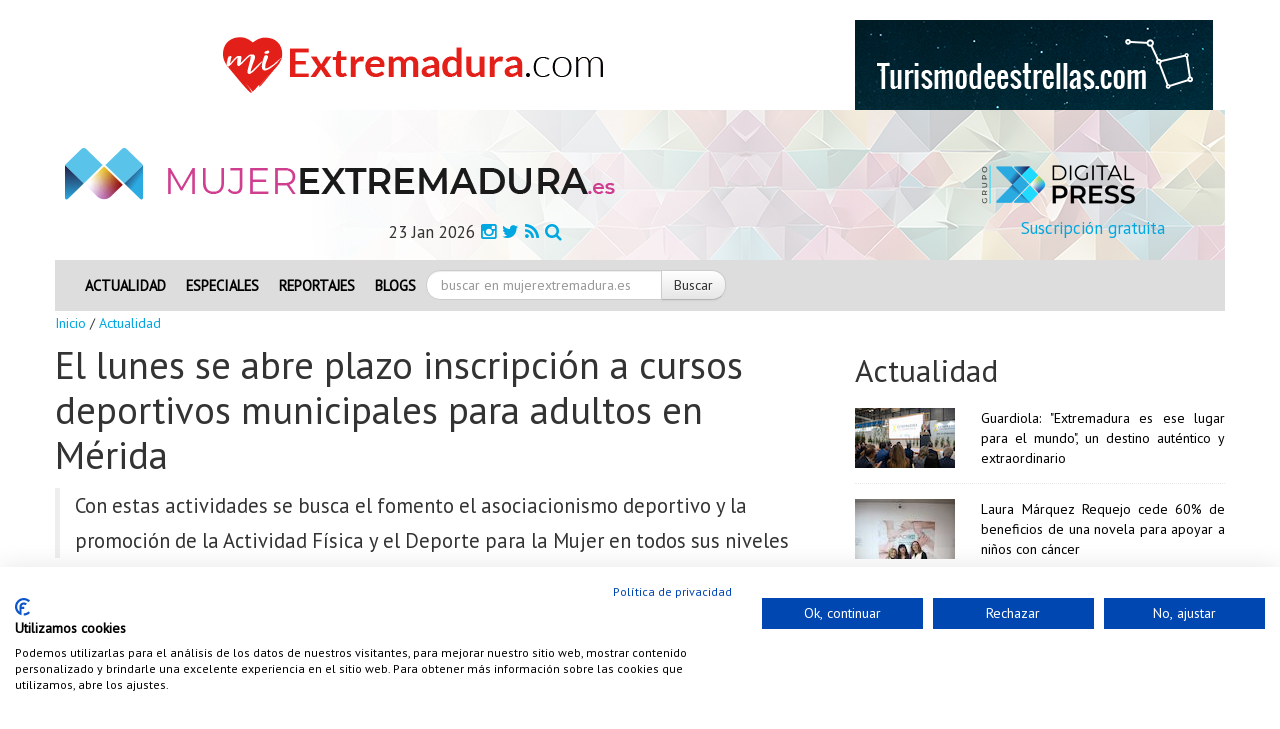

--- FILE ---
content_type: text/html; charset=UTF-8
request_url: https://mujerextremadura.es/noticias/actualidad/13839-el-lunes-se-abre-plazo-inscripcion-a-cursos-deportivos-municipales-para-adultos-en-merida.html
body_size: 9948
content:

<!DOCTYPE html>
<html lang="es" class="no-js">
  <head>
    <meta charset="UTF-8">
    <title>El lunes se abre plazo inscripción a cursos deportivos municipales para adultos en Mérida</title>
    <meta http-equiv="X-UA-Compatible" content="IE=edge,chrome=1"/>
    <meta name="apple-mobile-web-app-capable" content="yes" />
    <meta name="viewport" content="width=device-width, minimum-scale=1, maximum-scale=1, user-scalable=no" />
    <meta http-equiv="cleartype" content="on"/>
    <meta name="description" content="Con estas actividades se busca el fomento el asociacionismo deportivo y la promoción de la Actividad Física y el Deporte para la Mujer en todos sus niveles">
    <meta name="author" content="mujerextremadura.es">
    <meta name="keywords" content="actividades,promocion,actividad,deporte,todos,fisica,curso,niveles,pretende,mujer,tendra,lunes,plazas,libres,todo">



    <link href="/vistas/css/bootstrap.min.css" type="text/css" rel="stylesheet">
    <link href="/vistas/css/bootstrap-responsive.min.css" type="text/css" rel="stylesheet">
    <link href="/vistas/home/css/main.css" type="text/css" rel="stylesheet">
    <link href="/vistas/home/css/pestanas.css" type="text/css" rel="stylesheet">
    <link href="/vistas/home/css/main_responsive.css" type="text/css" rel="stylesheet">
    <link rel="stylesheet" href="/vistas/css/font-awesome/css/font-awesome.min.css">
    
      <link href="/vistas/destacables/css/slick.css" type="text/css" rel="stylesheet">
    <link href="/vistas/destacables/css/slick-theme.css" type="text/css" rel="stylesheet">
     <link href='http://fonts.googleapis.com/css?family=Roboto:400,500,700,900' rel='stylesheet' type='text/css'>
    <!--[if IE 7]>
    <link rel="stylesheet" href="/vistas/css/font-awesome/css/font-awesome-ie7.min.css">
    <![endif]-->

    
      <link rel="stylesheet" type="text/css" href="/vistas/js/mediaelement/build/mediaelementplayer.min.css" />
    
      <link rel="stylesheet" type="text/css" href="/vistas/js/mediaelement/build/mejs-skins.css" />
    
      <link rel="stylesheet" type="text/css" href="/vistas/media/css/fotorama.css" />
    
      <link rel="stylesheet" type="text/css" href="/vistas/media/css/galeria_imagenes.css" />
    


     
            <link rel="alternate" type="application/rss+xml" title="RSS mujerextremadura.es Noticias de Actualidad " href="https://mujerextremadura.es/rss/1-actualidad/" />
     
            
<link rel="canonical" href="https://mujerextremadura.es/noticias/actualidad/13839-el-lunes-se-abre-plazo-inscripcion-a-cursos-deportivos-municipales-para-adultos-en-merida.html" />
     
            <link rel="amphtml" href="https://mujerextremadura.es/noticias-amp/actualidad/13839-el-lunes-se-abre-plazo-inscripcion-a-cursos-deportivos-municipales-para-adultos-en-merida.html">
     
            <meta itemprop="name" content="El lunes se abre plazo inscripción a cursos deportivos municipales para adultos en Mérida" \>
     
            <meta itemprop="description" content="Con estas actividades se busca el fomento el asociacionismo deportivo y la promoción de la Actividad Física y el Deporte para la Mujer en todos sus niveles" \>
     
            <meta itemprop="image" content="https://www.regiondigital.com/m/p/770x410/media/files/152581_deporte-mayores-1.jpg" \>
     
            <meta name="twitter:card" content="summary_large_image" \>
     
            <meta name="twitter:title" content="El lunes se abre plazo inscripción a cursos deportivos municipales para adultos en Mérida" \>
     
            <meta name="twitter:description" content="Con estas actividades se busca el fomento el asociacionismo deportivo y la promoción de la Actividad Física y el Deporte para la Mujer en todos sus niveles" \>
     
            <meta name="twitter:image" content="https://www.regiondigital.com/m/p/770x410/media/files/152581_deporte-mayores-1.jpg" >
     
            <meta data-ue-u="og:title" property="og:title" content="El lunes se abre plazo inscripción a cursos deportivos municipales para adultos en Mérida" />
     
            <meta property="og:type" content="article" />
     
            <meta property="og:url" content="https://mujerextremadura.es/noticias/actualidad/13839-el-lunes-se-abre-plazo-inscripcion-a-cursos-deportivos-municipales-para-adultos-en-merida.html" />
     
            <meta property="og:image" content="https://www.regiondigital.com/m/p/770x410/media/files/152581_deporte-mayores-1.jpg" />
     
            <meta property="og:image:width" content="710" />
     
            <meta property="og:image:height" content="410" />
     
            <meta property="og:description" content="Con estas actividades se busca el fomento el asociacionismo deportivo y la promoción de la Actividad Física y el Deporte para la Mujer en todos sus niveles" />
     
            <meta property="og:site_name" content="MUJER EXTREMADURA" />
     
            <meta property="article:published_time" content="2022-09-09 18:26:16" />
     
            <meta property="article:section" content="Actualidad" />
     
            <meta property="article:tag" content="actividades,promocion,actividad,deporte,todos,fisica,curso,niveles,pretende,mujer,tendra,lunes,plazas,libres,todo" />
     

     <script src="/vistas/home/js/lazyload-min.js"></script>
      <script src="/vistas/js/jquery.min.js"></script>
      <script src="/system/libs-js/jquery.lazy.images/jquery.lazy.min.js"></script>
	  <script src="/vistas/js/jquery-expander.js"></script>

  <!--[if lt IE 9]>
      <script src="/vistas/js/modernizr.custom.min.js"></script>
 <![endif]-->
        <!--[if lt IE 9]>
       <link href="/vistas/home/css/explorer.css" type="text/css" rel="stylesheet">
    <![endif]-->

    <!-- Fav and touch icons -->
    <link rel="shortcut icon" href="/favicon.ico">
    <link rel="apple-touch-icon-precomposed" sizes="144x144" href="/vistas/img/apple-touch-icon-144-precomposed.png">
    <link rel="apple-touch-icon-precomposed" sizes="114x114" href="/vistas/img/apple-touch-icon-114-precomposed.png">
    <link rel="apple-touch-icon-precomposed" sizes="72x72" href="/vistas/img/apple-touch-icon-72-precomposed.png">
    <link rel="apple-touch-icon-precomposed" href="/vistas/img/apple-touch-icon-57-precomposed.png">
<script src="https://consent.cookiefirst.com/sites/mujerextremadura.es-6e74ec59-8719-48ff-b96f-769ae220f6db/consent.js"></script>
  
</head>
  <body>
  <div id="fb-root"></div>
<script>(function(d, s, id) {
  var js, fjs = d.getElementsByTagName(s)[0];
  if (d.getElementById(id)) return;
  js = d.createElement(s); js.id = id;
  js.src = "//connect.facebook.net/es_ES/sdk.js#xfbml=1&version=v2.4";
  fjs.parentNode.insertBefore(js, fjs);
}(document, 'script', 'facebook-jssdk'));</script>
 
<!--CABECERO-->
<div class="row-fluid">
<div class="span12">
<div class="container row-fluid">
<div class="banslick ma_bottom"> </div>
<header>
  <div class="banslick"> </div>	
<div class="row-fluid">
  <div class="span8"><a title="Enlace a miextremadura" href="https://mujerextremadura.es/publicidad/count/136" target="_blank" ><img src="https://mujerextremadura.es/media/files/697_728x90.gif" longdesc="https://mujerextremadura.es/media/ld//media/files/697_728x90.gif" class="center-block img-fluid" width="728" height="90"  style="border:0;" alt="miextremadura" title="miextremadura" /></a>  </div>
  <div class="span4 pull-right"><a title="Enlace a turismo de extrellas" href="https://mujerextremadura.es/publicidad/count/104" target="_blank" ><img src="https://mujerextremadura.es/media/files/649_turismo-de-estrellas-358x90.gif" longdesc="https://mujerextremadura.es/media/ld//media/files/649_turismo-de-estrellas-358x90.gif" class="center-block img-fluid" width="358" height="90"  style="border:0;" alt="turismo de extrellas" title="turismo de extrellas" /></a></div>
</div>
 



<div class="row-fluid fondo_cabecero fondo-header-img">


<div class="row-fluid ma_bottom ma_top pad-header">
     
    <div class="span7"> <A href="/index.php"><img src="/vistas/img/logotipo.png"  alt="MUJER EXTREMADURA" title="MUJER EXTREMADURA"/></A> 
        
    </div>
     
    
        <div class="span4 hidden-print ">
        <div class="top span6 top_30 pull-right">
       <a href="https://digitalpress.es/" target="_blank"><img src="/vistas/img/digital-press-nuevo.png"  alt="MUJER EXTREMADURA" title="MUJER EXTREMADURA" class="img-responsive pull-right logotipo"/></a> 
          
 </div>
           </div>  
      <div class="clearfix"></div>
            <div class="span5">
     <ul class="redes text-center">
         <li><span class="tam17 capitalize pull-left">23 Jan 2026</span></li>  	    
         <li><A href="https://www.facebook.com/MujerExtremadura" target="_blank" title="Facebook"><i class="fa fa-instagram"></i></A></li>
                <li><A href="https://twitter.com/MujerExtremadur" target="_blank" title="Twitter"><i class="fa fa-twitter"></i></A></li>
                <li><A href="/rss/" target="_blank" title="RSS"><i class="fa fa-rss"></i></A></li>
                <li><A href="/noticias/hemeroteca/" title="Hemeroteca"><i class="fa fa-search"></i></A></li>	
                
           </ul>  
    
    </div>
     <div class="span6">
            
            <span class="tam17 w-100 pull-right"><a href="/usuarios/alta/">Suscripción gratuita</a></span>
         </div>
   
             
    
                 
           
        </div>
          
          
  </div>
   	  <div class="menusup hidden-print">
        <div class="navbar">
      <div class="navbar-inner">
        <!-- Responsive Navbar Part 1: Button for triggering responsive navbar (not covered in tutorial). Include responsive CSS to utilize. -->
        <a class="btn btn-navbar" data-toggle="collapse" data-target=".nav-collapse">
        <span class="icon-bar"></span>
        <span class="icon-bar"></span>
        <span class="icon-bar"></span>
        </a>
        <a class="brand hidden-desktop" href="/">INICIO</a>
        <!--<a class="brand" href="/index.php">INICIO</a> -->
        <!-- Responsive Navbar Part 2: Place all navbar contents you want collapsed withing .navbar-collapse.collapse. -->
        <div class="nav-collapse collapse">
             <ul class="nav siete" >
	               <li><a href="/index.php" target="" >Actualidad</a></li>
      <li><a href="/noticias/especiales/" target="" >Especiales</a></li>
      <li><a href="/noticias/reportajes/" target="" >Reportajes</a></li>
      <li><a href="/blogs/" target="" >Blogs</a></li>
  
                 <li><form action="/buscar" method="GET" class="form-search">
          <input type="hidden" value="UTF-8" name="ie" />
          <input type="hidden" value="UTF-8" name="oe" />
          <input type="hidden" value="Google Search" name="btnG" />
          <input type="hidden" value="mujerextremadura.es" name="domains" />
          <input type="hidden" value="mujerextremadura.es" name="sitesearch" />
            
          <div class="input-append">
            <input type="text" class="search-query" placeholder="buscar en mujerextremadura.es" name="q"/>
            <button type="submit" class="btn" >Buscar</button>
          </div>
        </form></li>
          </ul>
             
        </div><!--/.nav-collapse -->
      </div><!-- /.navbar-inner -->
    </div>
  </div>
  <!--Fin container row-fluid-->
</div>

</header>



<div class="container">

<div class="row-fluid">
    <style>
#comentarfb .fbcomments span ,
#comentarfb .fbcomments div ,
#comentarfb span ,
#comentarfb iframe { width:100% }
</style>



 






<div class="breadcrumbs"><a href="/">Inicio</a>  / <a href="/noticias/1-actualidad/">Actualidad</a> </div>

        
     <div class="row-fluid">
      <div class="span8"  id="noticia" >
      
        <h4 class="colortres"></h4>
          <h1>El lunes se abre plazo inscripción a cursos deportivos municipales para adultos en Mérida</h1>
        <blockquote>
          <h3>Con estas actividades se busca el fomento el asociacionismo deportivo y la promoción de la Actividad Física y el Deporte para la Mujer en todos sus niveles</h3>
        <p class="colortres">  </p>
         </blockquote>
         					
<div class="top10 addthis_sharing_toolbox"  data-perfil="" data-url="" data-title="" ></div>
	
          <p><span class="colortres fecha">09 September 2022</span>
            
              | Fuente: www.regiondigital.com  </p>
          <div class="image-container ma_top ma_bottom" >
             

				
				
				

				
				
				
				<div id="galeria" class="fotorama" style=" background: none repeat scroll 0 0 #000000;"
				data-nav="thumbs"
				data-allowfullscreen="true" 
				data-hash="true" 
				data-wheel="true"
				data-width="100%"
				data-ratio="770/410"
				data-auto="false"
				data-loop="true"
				>
				
				
					<a href="https://www.regiondigital.com/m/p/770x410/media/files/152581_deporte-mayores-1.jpg"  data-link_txt="" data-link_url="" data-description="" 
					id="fprincipal" title="" data-caption="" data-full="https://www.regiondigital.com/m/r/x960/media/files/152581_deporte-mayores-1.jpg" ><img src="https://www.regiondigital.com/m/p/71x64/media/files/152581_deporte-mayores-1.jpg" ></a>
				
				
					
				</div>
		
             
               
           </div>

         <div class="row-fluid top10 bottom10">

        <div class="span12" style="text-align:justify">
			
            <p>Las inscripciones para los cursos del Ayuntamiento de Mérida para personas adultas de acondicionamiento Físico, Natación para mayores, y tenis, se abren el próximo lunes, 12 de septiembre, en las oficinas de la Delegación de Deportes, y de 09:00 a 14:00 horas por riguroso orden de llegada.</p>
<p>En concreto, la cobertura de plazas libres estará abierta todo el curso, publicando habitualmente el número de plazas libres en la web del ayuntamiento.</p>
<p>Así pues, con estas actividades se pretende la promoción de la Actividad Física y el Deporte en el ámbito municipal, especialmente en el ámbito escolar, fomentando actividades extraescolares y recreativas, la promoción de la actividad físico-deportiva en todos los sectores sociales necesitados, especialmente los de diversidad funcional y mayores.</p>
<p>Asimismo, se pretende el fomento el asociacionismo deportivo y la promoción de la Actividad Física y el Deporte para la Mujer en todos sus niveles, para conseguir la efectiva e igual integración de las mismas en la práctica, según informa en una nota de prensa el Ayuntamiento de Mérida.</p>
<p>Cabe destacar que todo el alumnado inscrito para el curso 2022-2023 tendrá que abonar el servicio de asistencia sanitaria junto con la primera cuota del curso. Tendrá validez para todas las actividades municipales en las que se inscriban hasta 31 de agosto de 2023.</p>
            </div>



          <div class="row-fluid">					
<div class="top10 addthis_sharing_toolbox"  data-perfil="" data-url="" data-title="" ></div>
</div>

                     
             
      
<div class="hidden-print">     
     
<div class="clearfix"></div>
</div>         
         
<div class="hidden-print">
<h3>OPINI&Oacute;N DE NUESTROS LECTORES</h3>


 

    <h3>Da tu opini&oacute;n</h3>
  </div>  
   <div class="row-fluid hidden-print" id="formulario_enviado" style="display:none; text-align:center"><h4 class="colortres">Su comentario se ha enviado correctamente, en cuanto lo verifiquemos quedara activo. <br />Gracias.</h4></div>

	<div class="row-fluid hidden-print" id="formulario_comentar">
      <form id="FormComentar" action="" class="form-horizontal" data-action="/noticias/comentar/" autocomplete="off">
          <div class="span8">
    
                <div class="control-group row-fluid">
                    <label class="control-label span3 cuadro_gris_p">Nombre<sup class="colortres">*</sup></label>
                    <div class="span7"><input type="text" class="input-block-level required" placeholder="Nombre..." required  name="Nombre" id="nombre"  /></div>
                </div>
    
    
               <div class="control-group row-fluid">
                   <label class="control-label  span3 cuadro_gris_p">Email<sup class="colortres">*</sup></label>
                    <div class="span7"><input type="email" class="span12 required email" placeholder="Email..." required  name="Email" id="email"  /></div>
                </div>
                <div class="control-group row-fluid ">
                     <label class="control-label  span3 cuadro_gris_p">Opini&oacute;n<sup class="colortres">*</sup></label>
                    <div class="span7"><textarea  class="span12 required" placeholder="Opini&oacute;n..." required  name="Opinion" id="opinion" /></textarea></div>
                </div>
            
             
             
             
             
             
           
     
             
  <div id="recaptcha_widget" class="form-group">
       <div class="col-md-4">
        
       </div>

       <div class="col-md-8">
         <div class="g-recaptcha" data-sitekey="6LdP7BMUAAAAAP5ONDArEN6FJRFpB8QJ4owFkPHk"></div>
        
       </div>

     </div>

     
  
            <div class="clearfix"></div>
    
            <small>NOTA: Las opiniones sobre las noticias no ser&aacute;n publicadas inmediatamente, quedar&aacute;n pendientes de validaci&oacute;n por parte de un administrador del peri&oacute;dico.</small>
              <div class="control-group">
                 <div class="controls">
                  <input type="hidden" name="idnoticia" value="13839" />
                  <input type="reset" class=" btn text-center" name="Cancelar" value="Cancelar" style="margin-bottom:10px;"/>
                  <input type="submit" class=" btn text-center btn-danger" name=" Enviar" value="Enviar" style="margin-bottom:10px;" />
                 </div>
              </div>
    
            </div>
            
            <div class="span4 pull-right" style="text-align:justify">
            <h4 class="colortres">NORMAS DE USO</h4>
                <p><span class="colorcuatro">1.</span> Se debe mantener un lenguaje respetuoso, evitando palabras o contenido abusivo, amenazador u obsceno.</p>
               <p><span class="colorcuatro">2.</span> mujerextremadura.es se reserva el derecho a suprimir o editar comentarios.</p>
               <p><span class="colorcuatro">3.</span> Las opiniones publicadas en este espacio corresponden a las de los usuarios y no a mujerextremadura.es</p>
               <p><span class="colorcuatro">4.</span> Al enviar un mensaje el autor del mismo acepta las normas de uso.</p>
            
            </div>
    </form>         
    
   </div>

    
    </div>

 
      </div>
      <div class="span4 pull-right hidden-print">
        <div  class="mini ma_top pestana">

<h2>Actualidad</h2>
    <ul>
                          <li class="first row-fluid">
                                   <div class="span4"><a href="/noticias/actualidad/18626-guardiola-extremadura-es-ese-lugar-para-el-mundo-un-destino-autentico-y-extraordinario.html" ><img src="https://www.regiondigital.com/m/p/100x60/media/files/197645_20260122-8-np-presidenta-fitur-premios-extremadura-extraordinaria.jpg" alt="Guardiola Extremadura es ese lugar para el mundo un destino autntico y extraordinario" title="Guardiola Extremadura es ese lugar para el mundo un destino autntico y extraordinario" /></a></div><div class="span8"><a href="/noticias/actualidad/18626-guardiola-extremadura-es-ese-lugar-para-el-mundo-un-destino-autentico-y-extraordinario.html" class="title">Guardiola: "Extremadura es ese lugar para el mundo", un destino auténtico y extraordinario</a></div>
                          </li>
                                   <li class="first row-fluid">
                                   <div class="span4"><a href="/noticias/actualidad/18622-laura-marquez-requejo-cede-60-de-beneficios-de-una-novela-para-apoyar-a-ninos-con-cancer.html" ><img src="https://www.regiondigital.com/m/p/100x60/media/files/197630_whatsapp-image-2026-01-22.jpeg" alt="Laura Mrquez Requejo cede 60 de beneficios de una novela para apoyar a nios con cncer" title="Laura Mrquez Requejo cede 60 de beneficios de una novela para apoyar a nios con cncer" /></a></div><div class="span8"><a href="/noticias/actualidad/18622-laura-marquez-requejo-cede-60-de-beneficios-de-una-novela-para-apoyar-a-ninos-con-cancer.html" class="title">Laura Márquez Requejo cede 60% de beneficios de una novela para apoyar a niños con cáncer</a></div>
                          </li>
                                   <li class="first row-fluid">
                                   <div class="span4"><a href="/noticias/actualidad/18624-la-extremena-eugenia-gil-soriano-dirigira-la-final-de-la-supercopa-femenina.html" ><img src="https://www.regiondigital.com/m/p/100x60/media/files/197616_fotonoticia-20260122123453-1920.jpg" alt="La extremea Eugenia Gil Soriano dirigir la final de la Supercopa femenina " title="La extremea Eugenia Gil Soriano dirigir la final de la Supercopa femenina " /></a></div><div class="span8"><a href="/noticias/actualidad/18624-la-extremena-eugenia-gil-soriano-dirigira-la-final-de-la-supercopa-femenina.html" class="title">La extremeña Eugenia Gil Soriano dirigirá la final de la Supercopa femenina </a></div>
                          </li>
                                   <li class="first row-fluid">
                                   <div class="span4"><a href="/noticias/actualidad/18623-confirmado-como-violencia-machista-caso-de-funcionaria-asesinada-en-septiembre-en-badajoz.html" ><img src="http://www.regiondigital.com/m/p/100x60/media/files/152279_fotonoticia-20220830132438-1920.jpg" alt="Confirmado como violencia machista caso de funcionaria asesinada en septiembre en Badajoz" title="Confirmado como violencia machista caso de funcionaria asesinada en septiembre en Badajoz" /></a></div><div class="span8"><a href="/noticias/actualidad/18623-confirmado-como-violencia-machista-caso-de-funcionaria-asesinada-en-septiembre-en-badajoz.html" class="title">Confirmado como violencia machista caso de funcionaria asesinada en septiembre en Badajoz</a></div>
                          </li>
                                   <li class="first row-fluid">
                                   <div class="span4"><a href="/noticias/actualidad/18625-uex-y-hospital-san-pedro-de-caceres-identifican-una-proteina-clave-para-prevenir-el-ictus.html" ><img src="http://www.regiondigital.com/m/p/100x60/media/files/197605_pedro-cosme-y-nuria-bermejo-591x425.jpg" alt="UEx y Hospital San Pedro de Cceres identifican una protena clave para prevenir el ictus" title="UEx y Hospital San Pedro de Cceres identifican una protena clave para prevenir el ictus" /></a></div><div class="span8"><a href="/noticias/actualidad/18625-uex-y-hospital-san-pedro-de-caceres-identifican-una-proteina-clave-para-prevenir-el-ictus.html" class="title">UEx y Hospital San Pedro de Cáceres identifican una proteína clave para prevenir el ictus</a></div>
                          </li>
                                   <li class="first row-fluid">
                                   <div class="span4"><a href="/noticias/actualidad/18618-ya-pueden-solicitarse-las-ayudas-de-hasta-1100eur-para-contratar-empleadas-de-hogar.html" ><img src="https://www.regiondigital.com/m/p/100x60/media/files/178109_img-4821.png" alt="Ya pueden solicitarse las ayudas de hasta 1100 para contratar empleadas de hogar " title="Ya pueden solicitarse las ayudas de hasta 1100 para contratar empleadas de hogar " /></a></div><div class="span8"><a href="/noticias/actualidad/18618-ya-pueden-solicitarse-las-ayudas-de-hasta-1100eur-para-contratar-empleadas-de-hogar.html" class="title">Ya pueden solicitarse las ayudas de hasta 1.100€ para contratar empleadas de hogar </a></div>
                          </li>
                                   <li class="first row-fluid">
                                   <div class="span4"><a href="/noticias/actualidad/18621-la-creadora-de-contenidos-gastronomicos-mama-atomica-pregonara-el-carnaval-de-caceres.html" ><img src="/m/p/100x60/media/files/1360_197562-screenshot-2026-01-21-11-53-58-000-comandroidchrome-edit.jpg" alt="La creadora de contenidos gastronmicos Mam Atmica pregonar el Carnaval de Cceres" title="La creadora de contenidos gastronmicos Mam Atmica pregonar el Carnaval de Cceres" /></a></div><div class="span8"><a href="/noticias/actualidad/18621-la-creadora-de-contenidos-gastronomicos-mama-atomica-pregonara-el-carnaval-de-caceres.html" class="title">La creadora de contenidos gastronómicos 'Mamá Atómica' pregonará el Carnaval de Cáceres</a></div>
                          </li>
                                   <li class="first row-fluid">
                                   <div class="span4"><a href="/noticias/actualidad/18611-trinidad-co-turismo-crea-una-nueva-ruta-sobre-el-aceite-en-augusta-emerita.html" ><img src="http://www.regiondigital.com/m/p/100x60/media/files/197544_whatsapp-image-2026-01-20-at-172306.jpeg" alt="Trinidad Co Turismo crea una nueva ruta sobre el aceite en Augusta Emerita" title="Trinidad Co Turismo crea una nueva ruta sobre el aceite en Augusta Emerita" /></a></div><div class="span8"><a href="/noticias/actualidad/18611-trinidad-co-turismo-crea-una-nueva-ruta-sobre-el-aceite-en-augusta-emerita.html" class="title">Trinidad &Co. Turismo crea una nueva ruta sobre el aceite en Augusta Emerita</a></div>
                          </li>
                                   <li class="first row-fluid">
                                   <div class="span4"><a href="/noticias/actualidad/18620-regresa-a-caceres-exposicion-mujeres-represaliadas-por-el-franquismo-con-nuevos-nombres.html" ><img src="/m/p/100x60/media/files/1359_197563-expo-mujeres-memoria-democratica-7.jpg" alt="Regresa a Cceres exposicin Mujeres represaliadas por el franquismo con nuevos nombres" title="Regresa a Cceres exposicin Mujeres represaliadas por el franquismo con nuevos nombres" /></a></div><div class="span8"><a href="/noticias/actualidad/18620-regresa-a-caceres-exposicion-mujeres-represaliadas-por-el-franquismo-con-nuevos-nombres.html" class="title">Regresa a Cáceres exposición 'Mujeres represaliadas por el franquismo' con nuevos nombres</a></div>
                          </li>
                
    </ul>
</div>
        <!-- /Pestanas-->
    <div class="pestana">
    <ul>
       <div class="cabecero"> <a href="/noticias/ultimahora/"><h2><img class="ma_right" title="Grupo Digital Press" alt="Grupo Digital Press" src="/vistas/img/icono.png">&Uacute;ltima Hora + </h2></a> </div>
       
       
            
                <li class="first">
                <p class="title"> <span class="colorcuatro"><strong> 00:26</strong></span> <span class="colortres">23 January 2026</span></p>
                
                    <div class="span4">
                      <a href="/noticias/actualidad/18626-guardiola-extremadura-es-ese-lugar-para-el-mundo-un-destino-autentico-y-extraordinario.html"><img src="https://www.regiondigital.com/m/p/105x55/media/files/197645_20260122-8-np-presidenta-fitur-premios-extremadura-extraordinaria.jpg"/></a>
                    </div>
                
                  <a href="/noticias/actualidad/18626-guardiola-extremadura-es-ese-lugar-para-el-mundo-un-destino-autentico-y-extraordinario.html">Guardiola: "Extremadura es ese lugar para el mundo", un destino auténtico y extraordinario</a>  
                </li>
            
        
            
                <li><span class="colorcuatro"> <strong>18:16</strong></span> <span class="colortres">22 January 2026</span> <a href="/noticias/actualidad/18625-uex-y-hospital-san-pedro-de-caceres-identifican-una-proteina-clave-para-prevenir-el-ictus.html" class="title">UEx y Hospital San Pedro de Cáceres identifican una proteína clave para prevenir el ictus</a> </li>
            
        
            
                <li><span class="colorcuatro"> <strong>18:16</strong></span> <span class="colortres">22 January 2026</span> <a href="/noticias/actualidad/18624-la-extremena-eugenia-gil-soriano-dirigira-la-final-de-la-supercopa-femenina.html" class="title">La extremeña Eugenia Gil Soriano dirigirá la final de la Supercopa femenina </a> </li>
            
        
            
                <li><span class="colorcuatro"> <strong>18:15</strong></span> <span class="colortres">22 January 2026</span> <a href="/noticias/actualidad/18623-confirmado-como-violencia-machista-caso-de-funcionaria-asesinada-en-septiembre-en-badajoz.html" class="title">Confirmado como violencia machista caso de funcionaria asesinada en septiembre en Badajoz</a> </li>
            
        
            
                <li><span class="colorcuatro"> <strong>18:15</strong></span> <span class="colortres">22 January 2026</span> <a href="/noticias/actualidad/18622-laura-marquez-requejo-cede-60-de-beneficios-de-una-novela-para-apoyar-a-ninos-con-cancer.html" class="title">Laura Márquez Requejo cede 60% de beneficios de una novela para apoyar a niños con cáncer</a> </li>
            
        
            
                <li><span class="colorcuatro"> <strong>18:43</strong></span> <span class="colortres">21 January 2026</span> <a href="/noticias/actualidad/18621-la-creadora-de-contenidos-gastronomicos-mama-atomica-pregonara-el-carnaval-de-caceres.html" class="title">La creadora de contenidos gastronómicos 'Mamá Atómica' pregonará el Carnaval de Cáceres</a> </li>
            
        
            
                <li><span class="colorcuatro"> <strong>18:40</strong></span> <span class="colortres">21 January 2026</span> <a href="/noticias/actualidad/18620-regresa-a-caceres-exposicion-mujeres-represaliadas-por-el-franquismo-con-nuevos-nombres.html" class="title">Regresa a Cáceres exposición 'Mujeres represaliadas por el franquismo' con nuevos nombres</a> </li>
            
        
            
                <li><span class="colorcuatro"> <strong>18:36</strong></span> <span class="colortres">21 January 2026</span> <a href="/noticias/actualidad/18619-la-fundacion-tatiana-de-caceres-amplia-su-exposicion-de-dibujos-hasta-el-15-de-abril.html" class="title">La Fundación Tatiana de Cáceres amplía su exposición de dibujos hasta el 15 de abril </a> </li>
            
        
            
                <li><span class="colorcuatro"> <strong>18:35</strong></span> <span class="colortres">21 January 2026</span> <a href="/noticias/actualidad/18618-ya-pueden-solicitarse-las-ayudas-de-hasta-1100eur-para-contratar-empleadas-de-hogar.html" class="title">Ya pueden solicitarse las ayudas de hasta 1.100€ para contratar empleadas de hogar </a> </li>
            
        
            
                <li><span class="colorcuatro"> <strong>18:35</strong></span> <span class="colortres">21 January 2026</span> <a href="/noticias/actualidad/18617-extremadura-se-presenta-en-fitur-como-destino-turistico-de-lujo-silencioso.html" class="title">Extremadura se presenta en Fitur como destino turístico de "lujo silencioso" </a> </li>
            
        
        
    </ul>
    </div>
<!-- /Fin Pestanas-->
        <div class="clearfix ma_bottom"></div>
        
        
        
        


 
<DIV class="fondo ma_top ma_bottom">
<div class="fondo2 ma_left"><A href="/noticias/especiales/"><h3 class="colordos siete">ESPECIALES +</h3></A></div>
<div class="padding10">
<div class="bottom noticias_seccion">
<div id="Carousel_6" class="carousel slide" >

 <ol class="carousel-indicators">
    
     
       <li data-target="#Carousel_6" data-slide-to="0" class=">active "></li>
     
    
     
       <li data-target="#Carousel_6" data-slide-to="1" class=""></li>
     
    
     
       <li data-target="#Carousel_6" data-slide-to="2" class=""></li>
     
     
 </ol>
 
  <div class="carousel-inner"> 
     
     	
	    <div class="active item">
       
        <a href="/noticias/especiales/18438-nuria-zurdo-publica-un-libro-para-mostrar-como-es-vivir-con-la-enfermedad-de-behcet.html" title="Nuria Zurdo publica un libro para mostrar cmo es vivir con la enfermedad de Behet" >
	        <img width="328" height="140" alt="Nuria Zurdo publica un libro para mostrar cmo es vivir con la enfermedad de Behet" src="http://www.regiondigital.com/m/p/328x140/media/files/195997_nuria-zurdo.jpg" /></a>
		<div class="thumbnail_int">
        <h4 class="coloruno siete"><a href="/noticias/especiales/18438-nuria-zurdo-publica-un-libro-para-mostrar-como-es-vivir-con-la-enfermedad-de-behcet.html" title="Nuria Zurdo publica un libro para mostrar cmo es vivir con la enfermedad de Behet" >Nuria Zurdo publica un libro para mostrar cómo es vivir con la enfermedad de Behçet</a></h4>
			
         </div>
	    </div>
 		
     
     	
	    <div class="item">
       
        <a href="/noticias/especiales/18276-el-bullying.html" title="El Bullying" >
	        <img width="328" height="140" alt="El Bullying" src="/m/p/328x140/media/files/1289_img-0687.png" /></a>
		<div class="thumbnail_int">
        <h4 class="coloruno siete"><a href="/noticias/especiales/18276-el-bullying.html" title="El Bullying" >El Bullying</a></h4>
			
         </div>
	    </div>
 		
     
     	
	    <div class="item">
       
        <a href="/noticias/especiales/18216-la-depresion-causas-y-soluciones.html" title="La Depresin causas y soluciones" >
	        <img width="328" height="140" alt="La Depresin causas y soluciones" src="/m/p/328x140/media/files/600-media.jpg" /></a>
		<div class="thumbnail_int">
        <h4 class="coloruno siete"><a href="/noticias/especiales/18216-la-depresion-causas-y-soluciones.html" title="La Depresin causas y soluciones" >La Depresión, causas y soluciones</a></h4>
			
         </div>
	    </div>
 		
     
  </div> 
 
 <ul class="flechas pull-right">
	<li><a class="flecha-gris" href="#Carousel_6" data-slide="prev"></a></li>
	<li><a class="flecha-negra" href="#Carousel_6" data-slide="next"></a></li>
 </ul> 
 <div class="clearfix"></div>
</div>
</div>
</div>
</DIV>


<!--<div class="publicidad">
    
            </div>
    -->








<!-- /Pestanas-->
    
<!-- /Fin Pestanas-->



     


    


               
      </div>


</div>

	
    </div>
</div>








<div class="clearfix"></div>
            <div class="hidden-print container">
                        <footer>
                        <div class="clearfix"></div>
<div class="row-fluid"><div class="top_s ma_top"></div></div>
<div class="row-fluid f_content">

<div class="padding20">
    <div id="suscrib" class="span12">
   <div class="span7">  
  <img src="/vistas/img/logo_pie.png" alt="MUJER EXTREMADURA" title="MUJER EXTREMADURA" class="ma_left top_30 bottom_30" />
  <div class="clearfix"></div>  
      <ul class="span4 unstyled">
                <li class="colortres"><strong>Sobre Nosotros</strong></li>
                <li><a href="/contenido/4-quienes-somos.html" title="Qui&eacute;nes somos?">Qui&eacute;nes somos?</a></li>
                <li><a href="/contenido/27-politica-editorial.html" title="Pol&iacute;tica Editorial">Pol&iacute;tica Editorial</a></li>
                <li><a href="/forms/22-Contacto.html" title="Contacto">Contacto</a></li>
            </ul>
      <ul class="span4 unstyled left0 ">
                <li class="colortres"><strong>Comunicaci&oacute;n</strong></li>
                <li><a href="/contenido/29-publicidad.html" title="Publicidad">Publicidad</a></li>
                <li><a href="/forms/31-colabora.html" title="Colabora">Colabora</a></li>
                <li><a href="/forms/6-cartas-al-director.html" title="Cartas al Director">Cartas al Director</a></li>
                <li><a href="/forms/2-curriculum.html" title="Curr&iacute;culum">Curr&iacute;culum</a></li>
            </ul>
            <ul class="span4 left0  hidden-phone unstyled">
              <li class="colortres"><strong>Aspectos Legales</strong></li>
                <li><a href="/contenido/2-aviso-legal.html" title="Aviso Legal">Aviso Legal</a></li> 
                <li><a href="/contenido/6-informacion-general.html" title="Informaci&oacute;n General">Informaci&oacute;n General</a></li>
                <li><a href="/contenido/1-confidencialidad-datos.html" title="Privacidad de los Datos">Privacidad de los Datos</a></li>
            </ul>
 
    </div>
    
    

        
      <div class="span4">  
       <img title="Grupo Digital Press" src="/vistas/img/grupodp.png" class=" top_30 bottom_20">	
      
       	   <p class="top10"><strong><a href="#" class="collapse_footer" data-contraer="extremadura" data-estado="close">Extremadura <i class="fa fa-caret-down colordos" aria-hidden="true"></i></a></strong></p>
            <div id="extremadura" style="display: none;">
            <p> <a href="http://www.mujerextremadura.es" target="_blank">Mujer Extremadura</a></p>
            <p> <a href="http://www.regiondigital.com" target="_blank">Regi&oacute;n Digital</a></p>
            <p> <a href="https://www.miextremadura.com/" target="_blank">Mi Extremadura</a></p>
            </div>
       
         
        
            <p class="top10"><strong><a href="#" class="collapse_footer" data-contraer="andalucia" data-estado="close">Andaluc&iacute;a <i class="fa fa-caret-down colordos" aria-hidden="true"></i> </a></strong></p>
            <div id="andalucia" style="display: none;"><p><a href="http://www.andaluciahoy.com/" target="_blank">Andaluc&iacute;a Hoy</a></p></div>
        
            
     
        
     
        	<p class="top10"><strong><a href="#" class="collapse_footer" data-contraer="portugal" data-estado="close">Portugal <i class="fa fa-caret-down colordos" aria-hidden="true"></i></a> </strong></p>
          <div id="portugal" style="display: none;">
            <p><a href="http://www.diariodosul.com.pt/" target="_blank">Di&aacute;rio do Sul</a></p>
            <p><a href="http://www.linhasdeelvas.pt/" target="_blank">Linhas de Elvas</a></p>

            </div>
            
            <p class="top10"><strong><a href="#" class="collapse_footer" data-contraer="tematico" data-estado="close">Temáticos <i class="fa fa-caret-down colordos" aria-hidden="true"></i> </a></strong></p>
            <div id="tematico" style="display: none;"><p><a href="https://www.turismodeestrellas.com/" target="_blank">Turismo de Estrellas</a></p>
            
         
      </div>
        
  
        
      <div class="clearfix"></div> 
    
  </div>



    
      </div> 
    
    
    
       
  </div>
<script src="/vistas/destacables/js/slick.min.js"></script>  
  <script type="text/javascript">

$(document).ready(function() {
$('.banslick').slick({   autoplay: true,dots: false, infinite: true, speed: 500,  fade: true,  cssEase: 'linear',arrows: false,   slidesToShow: 1, slidesToScroll: 1});	
 $(".collapse_footer").click(function () {
if($(this).data("estado")=='close')
{
   $( "#"+$(this).data("contraer") ).show( "slow" );
   $(this).data("estado","open");
   $(this).children().removeClass("fa-caret-down").addClass("fa-caret-up");
}
else
{
   $( "#"+$(this).data("contraer") ).hide( "slow" );
   $(this).data("estado","close");
   $(this).children().removeClass("fa-caret-up").addClass("fa-caret-down");
}
   return false;
})
  });  
</script>

                        </footer>
            </div> 
 
</div> <!--/ Fin Container-->

</div>
</div>

   <script src="/vistas/js/bootstrap.min.js"></script>


 
     <script src="/vistas/js/mediaelement/build/mediaelement-and-player.min.js"></script>
 
     <script src="//s7.addthis.com/js/300/addthis_widget.js#pubid=ra-559d43ee5741895d"></script>
 
     <script src="/vistas/media/js/jquery.mousewheel.min.js"></script>
 
     <script src="/vistas/media/js/fotorama.js"></script>
 
     <script src="/vistas/media/js/galeria_imagenes.js"></script>
 
     <script src="/vistas/forms/js/jquery.validate/jquery.validate.min.js"></script>
 
     <script src="/vistas/forms/js/jquery.validate/messages_es.js"></script>
 
     <script src="/vistas/forms/js/jquery.validate/jquery.validate.extras.js"></script>
 
     <script src="/vistas/forms/js/jquery.validate/jquery.validate.bootstrap.js"></script>
 
     <script src="/vistas/noticias/js/comentar.js"></script>
 
     <script src="//www.google.com/recaptcha/api.js"></script>
 


<script>

 

    $(document).ready(function(){
    $("img.lazy").lazy({ threshold : 600, effect: "fadeIn", effectTime: 500 , visibleOnly:false });
	  $(document).scroll(function(){
    var elem = $('.menusup');
    if (!elem.attr('data-top')) {
        if (elem.hasClass('navbar-fixed-top'))
            return;
         var offset = elem.offset()
        elem.attr('data-top', offset.top);
    }
    if (elem.attr('data-top') - elem.outerHeight() <= $(this).scrollTop() - $(elem).outerHeight())
        elem.addClass('navbar-fixed-top');
    else
        elem.removeClass('navbar-fixed-top');
});
  // override default options (also overrides global overrides)
    $('.expandible').expander({
    slicePoint:       400,  // default is 100
    expandPrefix:     ' ', // default is '... '
    expandText:       ' ... Ver mas', // default is 'read more'
    collapseTimer:    0, // re-collapses after 5 seconds; default is 0, so no re-collapsing
    userCollapseText: ' Ver menos',  // default is 'read less'
    
    // effects for expanding and collapsing
      expandEffect: 'slideDown',
      expandSpeed: 250,
      collapseEffect: 'slideUp',
      collapseSpeed: 200

    });	
	

    });
</script>



<script>
$(window).load(function(){

	
		$('video,audio').mediaelementplayer();		
	
		$('.btn').tooltip();		
	
});
</script>


<script>
  (function(i,s,o,g,r,a,m){i['GoogleAnalyticsObject']=r;i[r]=i[r]||function(){
  (i[r].q=i[r].q||[]).push(arguments)},i[r].l=1*new Date();a=s.createElement(o),
  m=s.getElementsByTagName(o)[0];a.async=1;a.src=g;m.parentNode.insertBefore(a,m)
  })(window,document,'script','https://www.google-analytics.com/analytics.js','ga');

  ga('create', 'UA-70236924-23', 'auto');
  ga('send', 'pageview');
</script>


<!-- Google tag (gtag.js) -->
<script async src="https://www.googletagmanager.com/gtag/js?id=G-PKW2G5VEVY"></script>
<script>
  window.dataLayer = window.dataLayer || [];
  function gtag(){dataLayer.push(arguments);}
  gtag('js', new Date());

  gtag('config', 'G-PKW2G5VEVY');
</script>
</body>

</HTML>


--- FILE ---
content_type: text/html; charset=utf-8
request_url: https://www.google.com/recaptcha/api2/anchor?ar=1&k=6LdP7BMUAAAAAP5ONDArEN6FJRFpB8QJ4owFkPHk&co=aHR0cHM6Ly9tdWplcmV4dHJlbWFkdXJhLmVzOjQ0Mw..&hl=en&v=PoyoqOPhxBO7pBk68S4YbpHZ&size=normal&anchor-ms=20000&execute-ms=30000&cb=k71mz04scjo4
body_size: 49517
content:
<!DOCTYPE HTML><html dir="ltr" lang="en"><head><meta http-equiv="Content-Type" content="text/html; charset=UTF-8">
<meta http-equiv="X-UA-Compatible" content="IE=edge">
<title>reCAPTCHA</title>
<style type="text/css">
/* cyrillic-ext */
@font-face {
  font-family: 'Roboto';
  font-style: normal;
  font-weight: 400;
  font-stretch: 100%;
  src: url(//fonts.gstatic.com/s/roboto/v48/KFO7CnqEu92Fr1ME7kSn66aGLdTylUAMa3GUBHMdazTgWw.woff2) format('woff2');
  unicode-range: U+0460-052F, U+1C80-1C8A, U+20B4, U+2DE0-2DFF, U+A640-A69F, U+FE2E-FE2F;
}
/* cyrillic */
@font-face {
  font-family: 'Roboto';
  font-style: normal;
  font-weight: 400;
  font-stretch: 100%;
  src: url(//fonts.gstatic.com/s/roboto/v48/KFO7CnqEu92Fr1ME7kSn66aGLdTylUAMa3iUBHMdazTgWw.woff2) format('woff2');
  unicode-range: U+0301, U+0400-045F, U+0490-0491, U+04B0-04B1, U+2116;
}
/* greek-ext */
@font-face {
  font-family: 'Roboto';
  font-style: normal;
  font-weight: 400;
  font-stretch: 100%;
  src: url(//fonts.gstatic.com/s/roboto/v48/KFO7CnqEu92Fr1ME7kSn66aGLdTylUAMa3CUBHMdazTgWw.woff2) format('woff2');
  unicode-range: U+1F00-1FFF;
}
/* greek */
@font-face {
  font-family: 'Roboto';
  font-style: normal;
  font-weight: 400;
  font-stretch: 100%;
  src: url(//fonts.gstatic.com/s/roboto/v48/KFO7CnqEu92Fr1ME7kSn66aGLdTylUAMa3-UBHMdazTgWw.woff2) format('woff2');
  unicode-range: U+0370-0377, U+037A-037F, U+0384-038A, U+038C, U+038E-03A1, U+03A3-03FF;
}
/* math */
@font-face {
  font-family: 'Roboto';
  font-style: normal;
  font-weight: 400;
  font-stretch: 100%;
  src: url(//fonts.gstatic.com/s/roboto/v48/KFO7CnqEu92Fr1ME7kSn66aGLdTylUAMawCUBHMdazTgWw.woff2) format('woff2');
  unicode-range: U+0302-0303, U+0305, U+0307-0308, U+0310, U+0312, U+0315, U+031A, U+0326-0327, U+032C, U+032F-0330, U+0332-0333, U+0338, U+033A, U+0346, U+034D, U+0391-03A1, U+03A3-03A9, U+03B1-03C9, U+03D1, U+03D5-03D6, U+03F0-03F1, U+03F4-03F5, U+2016-2017, U+2034-2038, U+203C, U+2040, U+2043, U+2047, U+2050, U+2057, U+205F, U+2070-2071, U+2074-208E, U+2090-209C, U+20D0-20DC, U+20E1, U+20E5-20EF, U+2100-2112, U+2114-2115, U+2117-2121, U+2123-214F, U+2190, U+2192, U+2194-21AE, U+21B0-21E5, U+21F1-21F2, U+21F4-2211, U+2213-2214, U+2216-22FF, U+2308-230B, U+2310, U+2319, U+231C-2321, U+2336-237A, U+237C, U+2395, U+239B-23B7, U+23D0, U+23DC-23E1, U+2474-2475, U+25AF, U+25B3, U+25B7, U+25BD, U+25C1, U+25CA, U+25CC, U+25FB, U+266D-266F, U+27C0-27FF, U+2900-2AFF, U+2B0E-2B11, U+2B30-2B4C, U+2BFE, U+3030, U+FF5B, U+FF5D, U+1D400-1D7FF, U+1EE00-1EEFF;
}
/* symbols */
@font-face {
  font-family: 'Roboto';
  font-style: normal;
  font-weight: 400;
  font-stretch: 100%;
  src: url(//fonts.gstatic.com/s/roboto/v48/KFO7CnqEu92Fr1ME7kSn66aGLdTylUAMaxKUBHMdazTgWw.woff2) format('woff2');
  unicode-range: U+0001-000C, U+000E-001F, U+007F-009F, U+20DD-20E0, U+20E2-20E4, U+2150-218F, U+2190, U+2192, U+2194-2199, U+21AF, U+21E6-21F0, U+21F3, U+2218-2219, U+2299, U+22C4-22C6, U+2300-243F, U+2440-244A, U+2460-24FF, U+25A0-27BF, U+2800-28FF, U+2921-2922, U+2981, U+29BF, U+29EB, U+2B00-2BFF, U+4DC0-4DFF, U+FFF9-FFFB, U+10140-1018E, U+10190-1019C, U+101A0, U+101D0-101FD, U+102E0-102FB, U+10E60-10E7E, U+1D2C0-1D2D3, U+1D2E0-1D37F, U+1F000-1F0FF, U+1F100-1F1AD, U+1F1E6-1F1FF, U+1F30D-1F30F, U+1F315, U+1F31C, U+1F31E, U+1F320-1F32C, U+1F336, U+1F378, U+1F37D, U+1F382, U+1F393-1F39F, U+1F3A7-1F3A8, U+1F3AC-1F3AF, U+1F3C2, U+1F3C4-1F3C6, U+1F3CA-1F3CE, U+1F3D4-1F3E0, U+1F3ED, U+1F3F1-1F3F3, U+1F3F5-1F3F7, U+1F408, U+1F415, U+1F41F, U+1F426, U+1F43F, U+1F441-1F442, U+1F444, U+1F446-1F449, U+1F44C-1F44E, U+1F453, U+1F46A, U+1F47D, U+1F4A3, U+1F4B0, U+1F4B3, U+1F4B9, U+1F4BB, U+1F4BF, U+1F4C8-1F4CB, U+1F4D6, U+1F4DA, U+1F4DF, U+1F4E3-1F4E6, U+1F4EA-1F4ED, U+1F4F7, U+1F4F9-1F4FB, U+1F4FD-1F4FE, U+1F503, U+1F507-1F50B, U+1F50D, U+1F512-1F513, U+1F53E-1F54A, U+1F54F-1F5FA, U+1F610, U+1F650-1F67F, U+1F687, U+1F68D, U+1F691, U+1F694, U+1F698, U+1F6AD, U+1F6B2, U+1F6B9-1F6BA, U+1F6BC, U+1F6C6-1F6CF, U+1F6D3-1F6D7, U+1F6E0-1F6EA, U+1F6F0-1F6F3, U+1F6F7-1F6FC, U+1F700-1F7FF, U+1F800-1F80B, U+1F810-1F847, U+1F850-1F859, U+1F860-1F887, U+1F890-1F8AD, U+1F8B0-1F8BB, U+1F8C0-1F8C1, U+1F900-1F90B, U+1F93B, U+1F946, U+1F984, U+1F996, U+1F9E9, U+1FA00-1FA6F, U+1FA70-1FA7C, U+1FA80-1FA89, U+1FA8F-1FAC6, U+1FACE-1FADC, U+1FADF-1FAE9, U+1FAF0-1FAF8, U+1FB00-1FBFF;
}
/* vietnamese */
@font-face {
  font-family: 'Roboto';
  font-style: normal;
  font-weight: 400;
  font-stretch: 100%;
  src: url(//fonts.gstatic.com/s/roboto/v48/KFO7CnqEu92Fr1ME7kSn66aGLdTylUAMa3OUBHMdazTgWw.woff2) format('woff2');
  unicode-range: U+0102-0103, U+0110-0111, U+0128-0129, U+0168-0169, U+01A0-01A1, U+01AF-01B0, U+0300-0301, U+0303-0304, U+0308-0309, U+0323, U+0329, U+1EA0-1EF9, U+20AB;
}
/* latin-ext */
@font-face {
  font-family: 'Roboto';
  font-style: normal;
  font-weight: 400;
  font-stretch: 100%;
  src: url(//fonts.gstatic.com/s/roboto/v48/KFO7CnqEu92Fr1ME7kSn66aGLdTylUAMa3KUBHMdazTgWw.woff2) format('woff2');
  unicode-range: U+0100-02BA, U+02BD-02C5, U+02C7-02CC, U+02CE-02D7, U+02DD-02FF, U+0304, U+0308, U+0329, U+1D00-1DBF, U+1E00-1E9F, U+1EF2-1EFF, U+2020, U+20A0-20AB, U+20AD-20C0, U+2113, U+2C60-2C7F, U+A720-A7FF;
}
/* latin */
@font-face {
  font-family: 'Roboto';
  font-style: normal;
  font-weight: 400;
  font-stretch: 100%;
  src: url(//fonts.gstatic.com/s/roboto/v48/KFO7CnqEu92Fr1ME7kSn66aGLdTylUAMa3yUBHMdazQ.woff2) format('woff2');
  unicode-range: U+0000-00FF, U+0131, U+0152-0153, U+02BB-02BC, U+02C6, U+02DA, U+02DC, U+0304, U+0308, U+0329, U+2000-206F, U+20AC, U+2122, U+2191, U+2193, U+2212, U+2215, U+FEFF, U+FFFD;
}
/* cyrillic-ext */
@font-face {
  font-family: 'Roboto';
  font-style: normal;
  font-weight: 500;
  font-stretch: 100%;
  src: url(//fonts.gstatic.com/s/roboto/v48/KFO7CnqEu92Fr1ME7kSn66aGLdTylUAMa3GUBHMdazTgWw.woff2) format('woff2');
  unicode-range: U+0460-052F, U+1C80-1C8A, U+20B4, U+2DE0-2DFF, U+A640-A69F, U+FE2E-FE2F;
}
/* cyrillic */
@font-face {
  font-family: 'Roboto';
  font-style: normal;
  font-weight: 500;
  font-stretch: 100%;
  src: url(//fonts.gstatic.com/s/roboto/v48/KFO7CnqEu92Fr1ME7kSn66aGLdTylUAMa3iUBHMdazTgWw.woff2) format('woff2');
  unicode-range: U+0301, U+0400-045F, U+0490-0491, U+04B0-04B1, U+2116;
}
/* greek-ext */
@font-face {
  font-family: 'Roboto';
  font-style: normal;
  font-weight: 500;
  font-stretch: 100%;
  src: url(//fonts.gstatic.com/s/roboto/v48/KFO7CnqEu92Fr1ME7kSn66aGLdTylUAMa3CUBHMdazTgWw.woff2) format('woff2');
  unicode-range: U+1F00-1FFF;
}
/* greek */
@font-face {
  font-family: 'Roboto';
  font-style: normal;
  font-weight: 500;
  font-stretch: 100%;
  src: url(//fonts.gstatic.com/s/roboto/v48/KFO7CnqEu92Fr1ME7kSn66aGLdTylUAMa3-UBHMdazTgWw.woff2) format('woff2');
  unicode-range: U+0370-0377, U+037A-037F, U+0384-038A, U+038C, U+038E-03A1, U+03A3-03FF;
}
/* math */
@font-face {
  font-family: 'Roboto';
  font-style: normal;
  font-weight: 500;
  font-stretch: 100%;
  src: url(//fonts.gstatic.com/s/roboto/v48/KFO7CnqEu92Fr1ME7kSn66aGLdTylUAMawCUBHMdazTgWw.woff2) format('woff2');
  unicode-range: U+0302-0303, U+0305, U+0307-0308, U+0310, U+0312, U+0315, U+031A, U+0326-0327, U+032C, U+032F-0330, U+0332-0333, U+0338, U+033A, U+0346, U+034D, U+0391-03A1, U+03A3-03A9, U+03B1-03C9, U+03D1, U+03D5-03D6, U+03F0-03F1, U+03F4-03F5, U+2016-2017, U+2034-2038, U+203C, U+2040, U+2043, U+2047, U+2050, U+2057, U+205F, U+2070-2071, U+2074-208E, U+2090-209C, U+20D0-20DC, U+20E1, U+20E5-20EF, U+2100-2112, U+2114-2115, U+2117-2121, U+2123-214F, U+2190, U+2192, U+2194-21AE, U+21B0-21E5, U+21F1-21F2, U+21F4-2211, U+2213-2214, U+2216-22FF, U+2308-230B, U+2310, U+2319, U+231C-2321, U+2336-237A, U+237C, U+2395, U+239B-23B7, U+23D0, U+23DC-23E1, U+2474-2475, U+25AF, U+25B3, U+25B7, U+25BD, U+25C1, U+25CA, U+25CC, U+25FB, U+266D-266F, U+27C0-27FF, U+2900-2AFF, U+2B0E-2B11, U+2B30-2B4C, U+2BFE, U+3030, U+FF5B, U+FF5D, U+1D400-1D7FF, U+1EE00-1EEFF;
}
/* symbols */
@font-face {
  font-family: 'Roboto';
  font-style: normal;
  font-weight: 500;
  font-stretch: 100%;
  src: url(//fonts.gstatic.com/s/roboto/v48/KFO7CnqEu92Fr1ME7kSn66aGLdTylUAMaxKUBHMdazTgWw.woff2) format('woff2');
  unicode-range: U+0001-000C, U+000E-001F, U+007F-009F, U+20DD-20E0, U+20E2-20E4, U+2150-218F, U+2190, U+2192, U+2194-2199, U+21AF, U+21E6-21F0, U+21F3, U+2218-2219, U+2299, U+22C4-22C6, U+2300-243F, U+2440-244A, U+2460-24FF, U+25A0-27BF, U+2800-28FF, U+2921-2922, U+2981, U+29BF, U+29EB, U+2B00-2BFF, U+4DC0-4DFF, U+FFF9-FFFB, U+10140-1018E, U+10190-1019C, U+101A0, U+101D0-101FD, U+102E0-102FB, U+10E60-10E7E, U+1D2C0-1D2D3, U+1D2E0-1D37F, U+1F000-1F0FF, U+1F100-1F1AD, U+1F1E6-1F1FF, U+1F30D-1F30F, U+1F315, U+1F31C, U+1F31E, U+1F320-1F32C, U+1F336, U+1F378, U+1F37D, U+1F382, U+1F393-1F39F, U+1F3A7-1F3A8, U+1F3AC-1F3AF, U+1F3C2, U+1F3C4-1F3C6, U+1F3CA-1F3CE, U+1F3D4-1F3E0, U+1F3ED, U+1F3F1-1F3F3, U+1F3F5-1F3F7, U+1F408, U+1F415, U+1F41F, U+1F426, U+1F43F, U+1F441-1F442, U+1F444, U+1F446-1F449, U+1F44C-1F44E, U+1F453, U+1F46A, U+1F47D, U+1F4A3, U+1F4B0, U+1F4B3, U+1F4B9, U+1F4BB, U+1F4BF, U+1F4C8-1F4CB, U+1F4D6, U+1F4DA, U+1F4DF, U+1F4E3-1F4E6, U+1F4EA-1F4ED, U+1F4F7, U+1F4F9-1F4FB, U+1F4FD-1F4FE, U+1F503, U+1F507-1F50B, U+1F50D, U+1F512-1F513, U+1F53E-1F54A, U+1F54F-1F5FA, U+1F610, U+1F650-1F67F, U+1F687, U+1F68D, U+1F691, U+1F694, U+1F698, U+1F6AD, U+1F6B2, U+1F6B9-1F6BA, U+1F6BC, U+1F6C6-1F6CF, U+1F6D3-1F6D7, U+1F6E0-1F6EA, U+1F6F0-1F6F3, U+1F6F7-1F6FC, U+1F700-1F7FF, U+1F800-1F80B, U+1F810-1F847, U+1F850-1F859, U+1F860-1F887, U+1F890-1F8AD, U+1F8B0-1F8BB, U+1F8C0-1F8C1, U+1F900-1F90B, U+1F93B, U+1F946, U+1F984, U+1F996, U+1F9E9, U+1FA00-1FA6F, U+1FA70-1FA7C, U+1FA80-1FA89, U+1FA8F-1FAC6, U+1FACE-1FADC, U+1FADF-1FAE9, U+1FAF0-1FAF8, U+1FB00-1FBFF;
}
/* vietnamese */
@font-face {
  font-family: 'Roboto';
  font-style: normal;
  font-weight: 500;
  font-stretch: 100%;
  src: url(//fonts.gstatic.com/s/roboto/v48/KFO7CnqEu92Fr1ME7kSn66aGLdTylUAMa3OUBHMdazTgWw.woff2) format('woff2');
  unicode-range: U+0102-0103, U+0110-0111, U+0128-0129, U+0168-0169, U+01A0-01A1, U+01AF-01B0, U+0300-0301, U+0303-0304, U+0308-0309, U+0323, U+0329, U+1EA0-1EF9, U+20AB;
}
/* latin-ext */
@font-face {
  font-family: 'Roboto';
  font-style: normal;
  font-weight: 500;
  font-stretch: 100%;
  src: url(//fonts.gstatic.com/s/roboto/v48/KFO7CnqEu92Fr1ME7kSn66aGLdTylUAMa3KUBHMdazTgWw.woff2) format('woff2');
  unicode-range: U+0100-02BA, U+02BD-02C5, U+02C7-02CC, U+02CE-02D7, U+02DD-02FF, U+0304, U+0308, U+0329, U+1D00-1DBF, U+1E00-1E9F, U+1EF2-1EFF, U+2020, U+20A0-20AB, U+20AD-20C0, U+2113, U+2C60-2C7F, U+A720-A7FF;
}
/* latin */
@font-face {
  font-family: 'Roboto';
  font-style: normal;
  font-weight: 500;
  font-stretch: 100%;
  src: url(//fonts.gstatic.com/s/roboto/v48/KFO7CnqEu92Fr1ME7kSn66aGLdTylUAMa3yUBHMdazQ.woff2) format('woff2');
  unicode-range: U+0000-00FF, U+0131, U+0152-0153, U+02BB-02BC, U+02C6, U+02DA, U+02DC, U+0304, U+0308, U+0329, U+2000-206F, U+20AC, U+2122, U+2191, U+2193, U+2212, U+2215, U+FEFF, U+FFFD;
}
/* cyrillic-ext */
@font-face {
  font-family: 'Roboto';
  font-style: normal;
  font-weight: 900;
  font-stretch: 100%;
  src: url(//fonts.gstatic.com/s/roboto/v48/KFO7CnqEu92Fr1ME7kSn66aGLdTylUAMa3GUBHMdazTgWw.woff2) format('woff2');
  unicode-range: U+0460-052F, U+1C80-1C8A, U+20B4, U+2DE0-2DFF, U+A640-A69F, U+FE2E-FE2F;
}
/* cyrillic */
@font-face {
  font-family: 'Roboto';
  font-style: normal;
  font-weight: 900;
  font-stretch: 100%;
  src: url(//fonts.gstatic.com/s/roboto/v48/KFO7CnqEu92Fr1ME7kSn66aGLdTylUAMa3iUBHMdazTgWw.woff2) format('woff2');
  unicode-range: U+0301, U+0400-045F, U+0490-0491, U+04B0-04B1, U+2116;
}
/* greek-ext */
@font-face {
  font-family: 'Roboto';
  font-style: normal;
  font-weight: 900;
  font-stretch: 100%;
  src: url(//fonts.gstatic.com/s/roboto/v48/KFO7CnqEu92Fr1ME7kSn66aGLdTylUAMa3CUBHMdazTgWw.woff2) format('woff2');
  unicode-range: U+1F00-1FFF;
}
/* greek */
@font-face {
  font-family: 'Roboto';
  font-style: normal;
  font-weight: 900;
  font-stretch: 100%;
  src: url(//fonts.gstatic.com/s/roboto/v48/KFO7CnqEu92Fr1ME7kSn66aGLdTylUAMa3-UBHMdazTgWw.woff2) format('woff2');
  unicode-range: U+0370-0377, U+037A-037F, U+0384-038A, U+038C, U+038E-03A1, U+03A3-03FF;
}
/* math */
@font-face {
  font-family: 'Roboto';
  font-style: normal;
  font-weight: 900;
  font-stretch: 100%;
  src: url(//fonts.gstatic.com/s/roboto/v48/KFO7CnqEu92Fr1ME7kSn66aGLdTylUAMawCUBHMdazTgWw.woff2) format('woff2');
  unicode-range: U+0302-0303, U+0305, U+0307-0308, U+0310, U+0312, U+0315, U+031A, U+0326-0327, U+032C, U+032F-0330, U+0332-0333, U+0338, U+033A, U+0346, U+034D, U+0391-03A1, U+03A3-03A9, U+03B1-03C9, U+03D1, U+03D5-03D6, U+03F0-03F1, U+03F4-03F5, U+2016-2017, U+2034-2038, U+203C, U+2040, U+2043, U+2047, U+2050, U+2057, U+205F, U+2070-2071, U+2074-208E, U+2090-209C, U+20D0-20DC, U+20E1, U+20E5-20EF, U+2100-2112, U+2114-2115, U+2117-2121, U+2123-214F, U+2190, U+2192, U+2194-21AE, U+21B0-21E5, U+21F1-21F2, U+21F4-2211, U+2213-2214, U+2216-22FF, U+2308-230B, U+2310, U+2319, U+231C-2321, U+2336-237A, U+237C, U+2395, U+239B-23B7, U+23D0, U+23DC-23E1, U+2474-2475, U+25AF, U+25B3, U+25B7, U+25BD, U+25C1, U+25CA, U+25CC, U+25FB, U+266D-266F, U+27C0-27FF, U+2900-2AFF, U+2B0E-2B11, U+2B30-2B4C, U+2BFE, U+3030, U+FF5B, U+FF5D, U+1D400-1D7FF, U+1EE00-1EEFF;
}
/* symbols */
@font-face {
  font-family: 'Roboto';
  font-style: normal;
  font-weight: 900;
  font-stretch: 100%;
  src: url(//fonts.gstatic.com/s/roboto/v48/KFO7CnqEu92Fr1ME7kSn66aGLdTylUAMaxKUBHMdazTgWw.woff2) format('woff2');
  unicode-range: U+0001-000C, U+000E-001F, U+007F-009F, U+20DD-20E0, U+20E2-20E4, U+2150-218F, U+2190, U+2192, U+2194-2199, U+21AF, U+21E6-21F0, U+21F3, U+2218-2219, U+2299, U+22C4-22C6, U+2300-243F, U+2440-244A, U+2460-24FF, U+25A0-27BF, U+2800-28FF, U+2921-2922, U+2981, U+29BF, U+29EB, U+2B00-2BFF, U+4DC0-4DFF, U+FFF9-FFFB, U+10140-1018E, U+10190-1019C, U+101A0, U+101D0-101FD, U+102E0-102FB, U+10E60-10E7E, U+1D2C0-1D2D3, U+1D2E0-1D37F, U+1F000-1F0FF, U+1F100-1F1AD, U+1F1E6-1F1FF, U+1F30D-1F30F, U+1F315, U+1F31C, U+1F31E, U+1F320-1F32C, U+1F336, U+1F378, U+1F37D, U+1F382, U+1F393-1F39F, U+1F3A7-1F3A8, U+1F3AC-1F3AF, U+1F3C2, U+1F3C4-1F3C6, U+1F3CA-1F3CE, U+1F3D4-1F3E0, U+1F3ED, U+1F3F1-1F3F3, U+1F3F5-1F3F7, U+1F408, U+1F415, U+1F41F, U+1F426, U+1F43F, U+1F441-1F442, U+1F444, U+1F446-1F449, U+1F44C-1F44E, U+1F453, U+1F46A, U+1F47D, U+1F4A3, U+1F4B0, U+1F4B3, U+1F4B9, U+1F4BB, U+1F4BF, U+1F4C8-1F4CB, U+1F4D6, U+1F4DA, U+1F4DF, U+1F4E3-1F4E6, U+1F4EA-1F4ED, U+1F4F7, U+1F4F9-1F4FB, U+1F4FD-1F4FE, U+1F503, U+1F507-1F50B, U+1F50D, U+1F512-1F513, U+1F53E-1F54A, U+1F54F-1F5FA, U+1F610, U+1F650-1F67F, U+1F687, U+1F68D, U+1F691, U+1F694, U+1F698, U+1F6AD, U+1F6B2, U+1F6B9-1F6BA, U+1F6BC, U+1F6C6-1F6CF, U+1F6D3-1F6D7, U+1F6E0-1F6EA, U+1F6F0-1F6F3, U+1F6F7-1F6FC, U+1F700-1F7FF, U+1F800-1F80B, U+1F810-1F847, U+1F850-1F859, U+1F860-1F887, U+1F890-1F8AD, U+1F8B0-1F8BB, U+1F8C0-1F8C1, U+1F900-1F90B, U+1F93B, U+1F946, U+1F984, U+1F996, U+1F9E9, U+1FA00-1FA6F, U+1FA70-1FA7C, U+1FA80-1FA89, U+1FA8F-1FAC6, U+1FACE-1FADC, U+1FADF-1FAE9, U+1FAF0-1FAF8, U+1FB00-1FBFF;
}
/* vietnamese */
@font-face {
  font-family: 'Roboto';
  font-style: normal;
  font-weight: 900;
  font-stretch: 100%;
  src: url(//fonts.gstatic.com/s/roboto/v48/KFO7CnqEu92Fr1ME7kSn66aGLdTylUAMa3OUBHMdazTgWw.woff2) format('woff2');
  unicode-range: U+0102-0103, U+0110-0111, U+0128-0129, U+0168-0169, U+01A0-01A1, U+01AF-01B0, U+0300-0301, U+0303-0304, U+0308-0309, U+0323, U+0329, U+1EA0-1EF9, U+20AB;
}
/* latin-ext */
@font-face {
  font-family: 'Roboto';
  font-style: normal;
  font-weight: 900;
  font-stretch: 100%;
  src: url(//fonts.gstatic.com/s/roboto/v48/KFO7CnqEu92Fr1ME7kSn66aGLdTylUAMa3KUBHMdazTgWw.woff2) format('woff2');
  unicode-range: U+0100-02BA, U+02BD-02C5, U+02C7-02CC, U+02CE-02D7, U+02DD-02FF, U+0304, U+0308, U+0329, U+1D00-1DBF, U+1E00-1E9F, U+1EF2-1EFF, U+2020, U+20A0-20AB, U+20AD-20C0, U+2113, U+2C60-2C7F, U+A720-A7FF;
}
/* latin */
@font-face {
  font-family: 'Roboto';
  font-style: normal;
  font-weight: 900;
  font-stretch: 100%;
  src: url(//fonts.gstatic.com/s/roboto/v48/KFO7CnqEu92Fr1ME7kSn66aGLdTylUAMa3yUBHMdazQ.woff2) format('woff2');
  unicode-range: U+0000-00FF, U+0131, U+0152-0153, U+02BB-02BC, U+02C6, U+02DA, U+02DC, U+0304, U+0308, U+0329, U+2000-206F, U+20AC, U+2122, U+2191, U+2193, U+2212, U+2215, U+FEFF, U+FFFD;
}

</style>
<link rel="stylesheet" type="text/css" href="https://www.gstatic.com/recaptcha/releases/PoyoqOPhxBO7pBk68S4YbpHZ/styles__ltr.css">
<script nonce="yvTHYqw7RHSM24TFMoqP3A" type="text/javascript">window['__recaptcha_api'] = 'https://www.google.com/recaptcha/api2/';</script>
<script type="text/javascript" src="https://www.gstatic.com/recaptcha/releases/PoyoqOPhxBO7pBk68S4YbpHZ/recaptcha__en.js" nonce="yvTHYqw7RHSM24TFMoqP3A">
      
    </script></head>
<body><div id="rc-anchor-alert" class="rc-anchor-alert"></div>
<input type="hidden" id="recaptcha-token" value="[base64]">
<script type="text/javascript" nonce="yvTHYqw7RHSM24TFMoqP3A">
      recaptcha.anchor.Main.init("[\x22ainput\x22,[\x22bgdata\x22,\x22\x22,\[base64]/[base64]/[base64]/[base64]/[base64]/UltsKytdPUU6KEU8MjA0OD9SW2wrK109RT4+NnwxOTI6KChFJjY0NTEyKT09NTUyOTYmJk0rMTxjLmxlbmd0aCYmKGMuY2hhckNvZGVBdChNKzEpJjY0NTEyKT09NTYzMjA/[base64]/[base64]/[base64]/[base64]/[base64]/[base64]/[base64]\x22,\[base64]\\u003d\x22,\x22HibDgkjDlnLDqkxdwotHw7kgUcKUw6w1woBBIiNIw7XCpj3DgkU/w5NdZDnCq8KBciIkwqMyW8OsZsO+wo3DisK5Z01twpsBwq0pM8OZw4IMJsKhw4toQMKRwp1nXcOWwowfBcKyB8O7PsK5G8O0d8OyMRTCgMKsw69wwq/DpDPCu2PChsKswrQXZVkQB0fCk8OwwpDDiAzCu8KTfMKQJgEcSsKgwrdAEMO2wpMYTMO+wptfW8OgJMOqw4YtM8KJCcOnwofCmX5Ww4YYX1/DuVPCm8K7wrHDkmYjOCjDscOAwpA9w4XCmcO9w6jDq3HCiAs9Kn08D8OLwo5raMO7w6fClsKIWsKbDcKowogZwp/[base64]/DtkxLMcOgwrh8wp/DnhV1woN5acORQMKQwpLCkcKRwrPCk2sswpZrwrvCgMOUwrbDrW7DkMO2CMKlwqjCmzJCAXciHjbCicK1wolbw4BEwqEYCMKdLMKVwqLDuAXCtiwRw7x3P3/DqcKGwqtceGN3PcKFwrI8Z8OXRHV9w7AUwpNhCy/ChMORw4/CksOOKQxWw4TDkcKOwrLDsRLDnE3Dm2/[base64]/Dp8KNw7wvJRTDh8O/b0xTJ8KVwpDCrsKnw73DusOYwoXDmsOfw6XClWxtccK5wrQ1ZSwtw6LDkA7DqcOZw4nDssOFYsOUwqzCicKtwp/CnTlkwp0nQsOBwrd2wpZTw4bDvMOCFFXCgWnCpzRYwpYjD8OBwprDmMKgc8OFw7nCjsKQw4xPDiXDq8KWwovCuMOiW0XDqFBzwpbDrh0Yw4vChlTCgkdXdHBjUMOrPkdqa1zDvW7CusOowrDChcO/MVHCm3zCvg0ydwDCksOcw4Zxw49Rwo9nwrB6VhjClHbDnMOOR8OdBMKzdTAvwonCvnksw5PCtHrCgsOpUcOoUBfCkMORwrrDkMKSw5oEw7XCksOCwrPCjGxvwopZbl/DpcKsw6fCjsK2dA8sFw4awpwPW8Knw5ZqMMOVwpnDgcOfwozDqsKFw6FHw4jDqMOww5xnwp9Pwo7Cnko/U8KHJ3lcwpDDlsO+w6Fyw6xjw5bDmyUAWcKrPcOnMAYzFVlpDEsTZRbCoUTDtSHCmsKKwoQxwoTDjMORdlQxSzplwpV7CsOywq7Dt8OJwoBbVsKmw5UWX8Okwog8RMO4Cm3DnMKLfRLCn8OZEWkFOcOLw4pabz5HIyHCucOOa2YxAT/CsmQww7jChSxGwoDCs0LCm3Zow7PCusONTgXCtcOBQMK/w4NhTMOxwr9Xw6Zjw4bCn8OZwrt5TSLDp8OqVVgawo/[base64]/CncKbDMKgwrtzXS3DgMOWF8OiwrFYwqxnw7cUN8K0VExtwpptw4sjE8Kywp7DvmkbIsOGRS1kwoLDocOew4QAw4Q7w64Zw6DDqcKHYcKiD8ObwowqwqfCqlbChcOHNkhLTsOrHcKgDWFcWj7CoMO6bcO/wrkzB8KOwoVRwptKwodgZcKTwr/CucO3wq1RM8KJbMORaBrDhcKTw5fDnMKewrTCuXxfI8KAwr/Cty9tw43DpMOEO8Ojw6bCgcOcSXMUw53Cjj8JwqnCj8KoYUYWUMOYRz7DpMKBwqHDogRXNsKwHiTDtsK9biJ4TsOjYXZMw6nChH4Ow51PMXPDm8KXw7bDvMOYwrvDlMOjdcOyw5DCvMKWaMOZw4bCsMKwwqvDqQUlNcKaw5PDmsOTwpt/GRgoM8OKwofDl0d3w6YjwqPDrxR+w77Dv3rCtMKow5/Du8Kbwp/Cv8KvVsOhBcKBdMOsw7Z3wpdGw5FYw5jCv8Omw6MvU8K5RUTCnSrCvgrDnMKlwrXCn3HChsKXfR1gWgzCmQnDoMOZKcKabV/ClcKwIXIDYcO8XnDCkcKaHMOxw4BHTEITw5fDvsKHwoXDkD0pwrzDkMKdHcKvBcOPegHDlEZFehTDrEXCoCHDmgUpwpxAF8O2w7dDIcOAScK2LMODwpZhDgjDlMK4w6NHPMOywqJMwr/CrT5Lw7XDmzdYT3VxHyLCpMKdw5NRwozDhMO5w6Z3w6/DvGoGw702YMKITcOTT8Ktwr7CnMKiCjLCtms8wrQKwoknwrMlw4FwFcOPw7vCmRIUPMOVQ3zDucKGAm3Dl25CQWLDmwHDuBvDksKwwoxGwqp+DSXDnxMtwo7CtsKzw7BtS8KUbTzDqRXDucOTw7kobMO/w6pYSMOOwoPCmMKWw4/DlcKfwqN+w6YGWMOfwpMgwr3CvwFfO8OTw5XDiBNgwr/Dn8OQAwlGw4Jxwr7Cv8KcwqMRIsKOwpkdwr3Dt8OSIcK2IsObw784Kx7Cq8OWw5A4Ig/DmWzCriMIw7XCr0gCwoDCnMOuF8KmDj4Ewr3Dg8KvLEHDh8KCOz7DhlvCsjXDpjsgV8ORAcKvTsOww6Few502wpfDqsKTwoDCnzrCsMOvwr0fw4nDrXfDonhpGD4kFRrCnsOZwoIYWsO8woZSwo4kwowDaMOow5DDhsOiYTF7fcO/wpREw5TCuwZMdMOJQ2bCucOXMsK1Y8O6w7dKw7Zgd8O3FsKdG8Orw6vDqMKjwpTCmcO6PWrDkcOIwpR9w4/DtVwAwr16woTCvgcAw4PDujl1w5vCrsK2GRt5AMOrw4YzLUPDkQrDvsK5wo4Vwq/ClGHDqcK5w5ABVD0pwrxYw63Cr8OoAcKVwprDocKYw5Ucw4fDmMOBwp8/AcKYwpA3w6DCogVVMwQXw5HDiCQsw7PCg8OlGMOHwopmM8Otb8O8wrgVwqDDnsOMwpHDhRLDpSfDqG7DslTCgcKBdQzDqMOiw7loYnfDrCHCg2rDo27DiVIFw73DpcOiIFFFw5Ikw5rCksOFw4oaUMKoDsKEwpkowqd/BcKxw7HCn8Ocw6ZvQMOaQBLCthHDjMKLWkjCsRNEGsOTwoYDw5HCncOTCynCug0tPsKSEsKGUCcew45wB8O8KMKXFMObwq8uwpU1Q8O/w7IrHClfwo9NbsKkw5hIw6Rlw6vCqkVgOsOEwpwzwpYQw6/[base64]/CqUfCmcOqwoMmTMKnacK1eFAqw5lQw7Awe1cTCsOsXyXDsmnCosOtaA/[base64]/DisKmw64hVT/[base64]/DqSbCv8OZJsO3GMK9wozCrsKKa8O0wpbDvMOYw5JUWkFWwqHDj8K0wrdSbMKCKsKxw5NiJ8K9wrNTwrnDpMOMWcKOw7/DkMKbVlvDlwDDuMK9w6HCgMKyL3t+McKGQMO4woAcwqYGKWg8MhR8w6zCiEzCmcKGcQnDuQ/CmkgBTVnDuCI5WMKfWsO3NU/ClVPDmsKIwqRTwr0gGR7CqcOuw5MdCSfCrRzDuSlgMsK1wobDqwh6w5HCv8OiAkYpw73CusOIW3DCpzENw4lmKMKVTMKxwpHDq0XCq8OxwqLCtcKUw6FqXsKUw43ChhdywprDlcOdbHTCriwIRH/CiV/Dq8Kdw4hqLiHDh1TDuMOPwrAIwoDCllLDpTslwrfCmyHCvcOiOlosAFDDgD/Do8Kiw6TCtMKzcCvCs0nCn8K7e8Oew6bDhkNXw4MXNMKmZRVUV8OIw4tkwonDp35RN8KhXSdWwpTCrcKSwqvDrcO3woHCicKJwq4KOMKKw5BDw6fCq8OUAUkMwoPDnMK/wr3DuMKnY8K6wrEUCHtOw70/wrl7C2pYw4IqEsKOwqUsDR7DphkiSmPCmMKIw4bDn8OPw75qGXrClhrCmxbDnMO7DyHCjQPCt8Kvw5ZFwq/DmcKvWMKCwqMOHgtjwqHDusKvQTB0D8OaR8OzBVDCucOawphoPMOPG3Qqw5TCpsOUYcO4w5/ChWnCp0MiTGp4Z37DsMOcwrnDtnkOPsOYEcOJw53Do8OQMcOGw4cjIMO/w6YQwqtwwp/DuMKJC8KlwpfDr8K7PMKewozDt8Kyw7rCqX7DpXQ/w5BzK8Kbw4bCv8KPYcOhw4DDq8OmPwM/w6XDqcO+CcKpTsObwpklcsONQMK7w7xGTcK4Ww1fwoXCgsOoCT9pO8KDwpXDpjRXSnbCqsOKA8KIYFUWR0bClMKzGRFrTG4zAsKSZH3Dv8K7ScKAM8OCwqbCv8OBcmPCnU5pwqzDicO2wqvCgcO4dQ/[base64]/wqggPDjDpg/CrUfDmcOJUiEYw5bDqcOXw4bDi8KwwpPCrcOLDxHCh8KKw7nDmlsSw7/[base64]/CrlvDkcK/w4DCrGBFFMKla2nDhxvCucOswpZ7Rz/CuMKGYxwfMATDhMKcwp1nw5PClMOGw6vCtMO3wo7CpTbCuHYzD39Uw77Cv8OnPT3DmMOJwphgwpnDp8Oowo7Cl8OMwqzCs8OxwrDCqsKPD8OZdsK7wojDnk9Cw6jChAUhf8O3KlplIMKhw6QPwqdCw6HCocO5OxUjwpI3aMOWwrRtw5zCr3XCrXbCr18cw5/ChXdZw7teOWvCok7Dp8ObH8OBESAVUcKpScOJD2bDrgjCh8KJdxrDr8KZwq3CrTo6UcOhaMKww6ktf8KJw4DCjxc7w4DCtcKdDi3Dsk/CisKrw5XDgCDDj0ggZ8K1NyLCkF/[base64]/Cn8KTTThEcsO9wrfCtcKawp7CpiZ+HcKaC8KPWVsOTUPCrEodw5fDp8OAw6HCscK5w4zDg8K/wo07wovCsB8swqcBCBBPYcKDw5vDnwTCrFrCqglHw5XCiMONLU3CpThLS0zCqmnClFMcwq1vw4PDj8Khw5jDqhfDuMKjw6/[base64]/CqcKjw7rCgk42Y2ZJacKQwqg/TU3CrjbDjQfCm8KjMcKnw4Yic8KnKcKAXcKWV2RpMsORAkltPhrCnAbDgz12CMKww4HDnsOLw4MdP3PDtlwWwrPDpCnCiVVUwq7DgsKmKzvDmEvCqcO0M2HDvkfCvcKrHsObX8KIw7/DjcKywrsXw7/CjsODUnzDqjjCoUDDjhBNwovChxMhFC8rH8KROsKvw5/DisOZLMKbwqhFIcOewoTCg8KDw5XDnsOjwp/DtT7DnxLDqRg8OELDhGjCuAbDv8KiJ8KXfk9+Dn/Cg8OlPHPDscO4w57DkcO1JmY1wrjDkibDhsKKw4tKw5geI8KXN8Kab8KrMTbDvH7CvcO1MVthw64qw79WwoPDgE0CPUILRMKow5x5WzzCm8KzW8KhRMKWw5BHwrHDuAbCrHzCpifDs8KgJcKNJ3ViGC5hfMKcF8KgHMO9IDUuw4/CsS3DtMOpQMKRwrXCq8KwwpFIasO/wojCkwbDt8Ktwq/DoCNNwrlmwqrCmMKHw7jCuFnDtSZ7wq3DvMKzwoEJwqXDgW4LwpDDhC8aHsO8b8Oxw7duw59Qw7zCisOnDwFww5Jfw5bChH/[base64]/[base64]/DlFrDrSHCgcOYwrc+wrR1w7PCij1kwqBewrrCsk/ClMKTw4nDq8OgYcO1wqVsCQUuwoLCkcOFw7wkw5LCqMKhECrDoS7DkEjCn8KkWMONw5JLw7Vawr94w7UFw59Jw7/DuMKuVsOHwpPDmsKxSsK6UMKHOsKYCsOKwpDCh2gMwr4xwpN+wqTDgmfDqXrCmgzDplHDsyjCvx9ZU0MRwprCjQ3DvMKrEDw+HQDDosKuQH7DiRnDlU3CosORw6zCqcKzKj/ClyEowoZhwqVHwoA9wrpze8KnNGtONkzCnMKsw5Zpw7sTVMOrw64DwqXDtF/DhsO0KsK4w6bCm8KtAMKnwprCmcKMUsOTcsKUw6/Cg8OJwqc9woJKwo7Dtm8Jwq/Cgw7DtcK0wr9Xw4nCu8OCSEHCrcOvEVHDiEXCp8OZSSPDk8Odwo7DswcFwrYgwqVBKcKqEU1kYSo4w7hYwqHCsic7S8OpOMOIe8Opw4vCn8OQQCTCrcOxUcKYMsKowpk/w59rwpTClMK/[base64]/CkMKgOhTDmgHDrsOUw7lrMRTDkFBOwoYhw651Fm7DosO0w5A/IjLCtMO8VDTDskgUwpjCqmzCrkDDiD4KwoDCoD7DjBtBDkYuw7rCvzjCvsK1UgNkSsOJAX7CjcKww67DpBjDmcKsUUcLw61uwr9xUw7ChgnDicKaw7YewrHCkxrDnQgnwozDnAFgEngWwrwDwqzDq8ODw5Ugw7VCQcOqKWYIKVFteE/DqMKpw74Zw5Rkw43Dm8OnaMKxUsKRHknCjkPDi8OZSi04TmJfw50PJD3Dp8KUVcOsw7DDjRDDjsK2wr/DpMOUw4/[base64]/[base64]/Dl20dRBt3OBU8UcKTwplpwpV7CDkWw5/[base64]/Ct0ZtwoTDpT7DoBxww7DDuXciw6EVw7zDgB/CrzAtw5LDhX9hQS1AWULClTcpCcO0S3rCpMOjdcO/wpx8M8KwwovCjcO8w4vCmwzColclOWELKHkSwrzDojtddwzCoCtBwoPCjsOgw4o6EsKlwr3DrFprLsK+H3fCvCHChwQVwr/CgMKaNBRbwprDsDPCu8OwNsKyw5gbwpFNw4lHc8KuG8KEw7rDncKTUAwzw5TDnsKrw7AXf8OGw5TDjCHCuMOpwrlPw4DDqMONwrTCu8KPwpDDh8KPw7IKw4rDi8OZM0MCTMOlwr/CkcOzwo9VGTouwpZdQ1zDoHTDqsOMw47Dt8KtUcKGUwPDglUIwpU+w7F/wovCkDLDkcO/ZwDDkULDo8KmwqLDpBjCknjCoMOtwr1mKBPCkkMUwrFiw591w4RODMOwDA92wqPCmcKSw4HCvj7CqiTCjWTCh0LClRhbQcOzXlFMIcOfwrnCiz5mw7bCgjvCtsK6KMKBckDDscKFwr/CsXrDmEUQw7DDjF4XQUwQw7wJJMKqHsKYw6bChmvCgEjCt8KresKXOSYNYTIIw5nDo8K7w7DCgRhDYyTDpBhiJsOdeltfIRfDlWjDlyQAwooxwokiQMKdw6Vjw7UKw657asOqDnY7Ah/[base64]/DtMORUsOEw5J1X8K+w7rCp0AvwrY5aAwSwoPDplrDksOYw6zDq8KOESFUw7rDisOOwojCo3zCmh5awqprSMOgdcKNwobCkcKDwpjCk1XCpcOmdsK9KcKtw73DtU1/RRpeYMKOTMKmAsKKwqTCgcOIw7kBw6VNw5zClg4hwp7CjkXDkkrCn1vCvmMkw6HDoMKsFMKywrxFOTQewp3ChMOaLEDCnW1Swrscw7FcNcKeeG90cMK6cEPCjAdnwpYowonDusOdI8KcJMOUwoJvw7nCiMKdesKyaMKSZcKfGHw7woLCjcKKBj/Cn2TCv8KMRVheRSQdHRjCjcOzI8OOw6l/OMKCw61uM0fCuhPCjXHCinDCtcOcXTbDpsOYMcOaw7t1AcKefTbCjMOVaykpQMO/I3FdwpdNSMKhVxPDuMOMwrTChjFjdMKRfS1gwrkVw6HDl8O6UcKgA8Omw5xlw4nCkMKqw6TDuWQiO8OqwrpowpTDhnsow6jDuzLDrcKFwqp+wr/Chw3CtRVlw59QVsKWwq3ChAnDv8KMwozDm8Ohw6UNJ8OIwrI/NsKXDcKwbsORw77DsxJSwrJzdn52EUweEirCmcOnch7DrMKqOcOiw6DDmQ/[base64]/ClWvChsKdSU5BwrhFQ1BawrrDtMODw6Ezwo4qw6BNwo7Dgg9XVGvClkcLccKVXcKfwqLDpnnCvzLCoSgDUcKrwr1bIxHCs8OqwrfCqSnCr8OQw6XDi2UiBgDDug/DmMKlwpNNw5fDq18/wrDCoGk+w5nCgWAgKMKiacKODMK/wph+w5nDvsOxMljDrznDly/[base64]/ChiR1wo7DhA3DssOXwpjDh8Oqw5DCtMKxwqsXYMKhJXzCo8OqP8OqYMKewrdaw73Dgm0IwpDDo00sw6nDpntbfi7CjxTCq8OUworCtsOtw7FnSXFbw6HCv8KfQcKbw4BMwrLCscOyw5nDrMKsNcOdw7vClEkrw7IHRy1lw6QxBMOxXztwwqM0wqHCq2I/[base64]/DvmXCi8Kuw6ZNwq0ww6x8PHrCvMO4wqvCpcKGw4vCjlTDu8Kxw4EdJQQ8wrcnw6UhFF7CqsOwwqoxw49LaCXDmsKkYsK1e1w9wp1oN1fDgsKEwovDu8KcSl7CtzzCi8KsV8K8J8KUw6zCjsKlAEJKw6HCp8KMU8KaHDbDhF/CvsOWwrxVJWnDmSfCh8Oaw73DshsMVcOLw6Qiw6k0wpMVQUBNJjMHw7/DqQUoDsKOwrBvwq5Kwo/DocKjw7nCqF8xwqtaw4UFMldTwpQBw4cAwoPCtSQRwqfCucK4w4Z/ccOAcsOtwpVJwojCjRzDiMOzw5LDu8K/[base64]/DlMKRewpAwrHCi2sswrTDo8KPwqjCo8K3JWbCngbDlTjDr0BCGsOjCx98wrfCvMOEUMOrB1hTbMKZw4NJw5vDo8OwLMOzbE3DjAvCpsKXNsOVPsK/w5sMw5DCqDFkbsODw6lTwqUwwpdnw7B5w5gow6zDjMKFW17DjWpkTx/[base64]/CqsOeF3nCtcOTwoXDgkUnwohywpLCvnHDpMO5wqsZwo4HJCDDvgvCu8KYwro+w7vCk8KbwpnDlsKnDA5lwqjDmh0yPVPCicOuFcOWPsOywqJsHMOnL8Kfw79XP3JxQxlUwrvCsSLCo1sqNcOTUG/Do8KoLG/ChMKYP8KzwpB5GRzCoRRfK2XDhk83wpJewrvCuVspw4scPcK+UUtsJsOJw41RwoNTVzNiLcOZw6ofZcKbfcKJS8OWZyjCucOkw6llw47Dj8Kbw4HDr8OdbArDisK3bMOcCMKdH1PDpiHCo8K9w5PDrsO9w5U4wojDgsOxw5/[base64]/Dvn4ZwohJwqxpw5jCizzDug/[base64]/[base64]/[base64]/Dg8KBYzDDpnJXw67CowTChghUJgvCqjc0XS8TMMKGw4XDmS7CkcKyRmUpwolnwoXCsVgLA8KPEhnDo281wrnCtVs4WcOQwpvCsXpMVxPCqcOBCzcqISLCnHgNwrxVw64qIHpGw6cCfMOCdsK4CCoHUlRUw5XDp8O1SWzDrhAFTg/ClXpsZMKPA8KBwopEQ1pkw6wJw57CnxbCu8K5w6pYcWbDnsKgdXLCny0jw556MGBmTA5RwrHCgcO1w73CnMKYw4bDskHCoVtKGMOywrhqSsOOK0/CozhFwoPCt8KawobDnMOWw6rDkSzCiRjDrMOGwpsZwpTCmMOqSVVJbcOew7nDqW3DsRbCnh/CrcKUIxZMPGwYSFV/wqE8wp1lw7rCg8KPwqRBw6TDunrCj0HDgz4ZP8KUL0NzBcKpDMOswrvDucKZdRdcw6DDr8KwwpJGw4rCtcKlTW7Dg8K/YD/DrkwTwoQVZsKDdRVCw5UGwrk5wqjDrxfCpgw0w4TDh8Kpw4xqe8OCwp3DtMKzwpTDmkfChwlWYxXCisOASBw0w791wptdw7/DhSJCHsK1SX8Va2zDu8KNw6/DoTZVwrcfBX4OOD1Zw7taMjIbw5YLw68+c0FZwq3DksO/w6zCisKzw5ZyFsOKw7jCqsKRMEDDkXPCucKXOcOWYcKWwrXDk8KpBRgGQQzCnUQ6T8Ord8OCNGt8azYjwqwiw7jCrMKCYGU5EcK/w7LDn8OHJsOnwpHDu8KDAnfDk2phwowoDEtww6ggw7/CpcKBUsK4Fg0udMK+wpQ+OFFPAErDt8Oqw7cWw7bCkw7DqzE4UmkhwpVHwq3DpMOtwqErwpXCnT/CgsObDMOLw5rDmMOoXj/DtTXDrsOvwpQJXAldw6QCwqZJw7PCulTDkxcLCcOfKiBxwo3CqyLCnMOlAcK6EMO6AsOhwojCgcKyw5p2FzRxw4/DpcOPw6jDicKFw6EuesK1SMOiw788wqnDn33ChMKfw6rCqGXDhFZRMg/DrcKyw5AWw4bDnGTCn8OWZMKSLMK7w6jDisOsw555wpfCnTXCssKtw4/CjnLCvMObFcOsUsOCNBLCjsKYZcOvIDN9w7Bzwr/DtQ7DtsKDw5YTwrQiVylsw7LDqsOpw4LDrMOcwrfDq8Kvw6oTwodNM8KuT8OYw7DCsMKJw5rDlMKWw5Q0w7/Dg3VxZ3cgcsOwwqRqw6DCvy/[base64]/CqyRlw7jChsOtw6QxNsO1MMOdGcO1QSd3T8Oiw6XCgUoifMKfcHUwVhnCr3DDk8KHUm1Vw4/[base64]/ccKUw6/DoMOtbsKrLAzCmUvCksOrwrEgwq13w7tQw4PCnHDDsEvCgxXCjh7CmMOMWcO5wqjCtcOkwonDmcOAw73DmxN5DsKidijDqygcw7DCiUkLw5BjO23CmRvCqnrCvsOzcMOCDcOPUcO6cilgAW5owolzD8K+w5nCj1QVw79Sw6TDm8KUesK7w5gJw7/DhjbCrj0FKh/DjkrCjgU/[base64]/CjcKvAcOqwoU1wpzCqUHDnsKAdMOlRMODSB7DtWBjw58uUsOswq7Dnktxwrk2e8KmSzrDu8Oww4xvwqjCnyomw5nCplFUwpjDqXgpwp4hw49MDUHCqMOeDsOBw40Owq3CkcKEw5jCiHDCh8KbasKGwqrDqMK/WcK8wobCl3HDoMOiCVrCplw7YMOxwrbCiMK5MTxkw6ZMwos1AmYDf8OJwofDjMKDwrTCvn/DnsOew5hgYCvCvsKVOsKMw4TCln4QwrzCq8OpwpkDKMOCwqhvQsKnFSfCh8OmAyDDo0LDiTXDgjrCl8Ojw6kWw67DsQlkTQwFw6jCn1fCqSMmZm0VUcOHQsKYMmzCh8OvYXBOTGLDolHDl8Obw5wHwqjDgsKlwrMNw5Enw4TCsl/DqMKsSQfCmV/CvzQgw5PDhcK2w51PY8Kzw6bCgVcTw6nCmMK3w4IPw6fDsDhJHMKcGi7Dl8KrZ8KIw6QZwplvMFLCvMOZfCHDsHpIwokYdcOFwp/DrQvCrcKlwrdUw53DlUcRwoN3wqzCpE7DnAHDhcKzw7rDuinDpsKuwq/Cl8OvwrgLw6HDmgV+a29Dw7oVX8KHP8K/[base64]/[base64]/[base64]/fMO9wrgIw4RxwpLDkcKGw68+SsOrOC0Mwpp7w5zCj8KkYHAjJiEFw7xgwqcjwqjCoW7CocKyw5MqLsK8wpTCi1LCrBrCrMOXQxfDqS9jLhrDp8KxeQEgYSPDn8OTRRd/[base64]/XUIxSSB8w7cud35wE8OYwo/CoyfCkQoDDMOsw5xJw4ILwqbDlMOkwpELIW/DqsKpVG/CnV0GwrZ7wobCusKLTsKZw6lxwr7Cj0RWAMOmwpnDm2/DlTnDp8Kcw45vwpJgLQx0wqPDqMKxw4DCpgd/w4zDpMKIwopbXkdYwonDohvCjR5pw6bDt1zDjjN/w7vDghzDkFgMw4TCgz7DnMOrNcKuc8KQwpLDgRHCksOQIMOxdH5IwrXDt0zCmMKvwrDCh8KcYsOLwpbDq1BsLMKww4zDksKASsO1w5rCr8OGEcKVw6kkw795amgYRsOXH8Kywptswrc5wpBTFWNVKkDClR/Dt8KJwq4pwq0jwo/Dujt9fXDCh34EPcOUNV93HsKGEMKNwoHCscK7w7zDl3UGV8O1wqDDosOxag3CumUHwr7DuMKLO8KMJRMiw6bDojAfWSsbwqkZwpoBFcOuDMKbRQPDk8KZIl7DoMO/O13DkcOgFSJyODkTcsKWw4cTEW14wrdbCETCpVwwMgttf1hMURbDqMOowqfCq8ONXMKnAEvCljTDjcKDfcKZw5nDuBJfLkN4w43CmMOydm7CgMKzwp52ecO8w5Unw5LCtzjCg8ODTiBFaHQLb8OMcWUNw4/ClXnDqHjConPCq8Kzw6DDsHZXDSUfwr/Dl0R/[base64]/DgcKLTmZ+SHDCncKIKx95UgMPw7E3w73DmWvDqMO1W8OmTGzCrMOeHzfDo8K+LSJsw6/Cj1TDgcOpw63CncO2wqkEw7XDjsKPIwDDmHbDm2IHwoczwp7Cmz9dw4zCnCLCkx9Gw7zDoCcAAsOiw5HCiAbDqjxAwogyw5bCtMKkw65HF3VTIcKxXsKoKcOQw6B5w63ClsKow74ZD10gH8KOJzkKOF41wp/DlAbCuzlUMjoiwpHChzQBwqDCl3MawrnDrSvDksOQJ8KcBg0dw7nCusOgwo7DsMOGwr/Dk8OWwpDCg8KKwprDohXDjmEvwpN1wq7DphrDksKuWwoZdSF2w4o1Eys+wpEffcOzKDwLdwLDksOCw4XDusK/w7huwrcgw59IfkTDm2HCkcKEUWNBwq97ZMOrbMKqwq0/VsKFwoRww7B4RWUjw7YFw78XZMOUAXnCqBXCpntDw7zDpcK0wrHCpMKhw6HDvAfCiWTDucOHRsKww4bClMKmAMKiw6DCsSd7wo0xGcKPw7ckw6lrw47ChMKxNcKMwpJTwpQJaCbDs8O9w4fDnkEYw5TDhMOmI8KSw5hgwp/CgXjDm8KSw7DCmsOEMSzDggHDlsOZwr1nworDvMKgw71sw4doUWfDqk3Dj1HCr8OMZ8K0w6wnbg/[base64]/DuMKfw4BKw4TCucOnUMOMwoHCsGBFwrPCssOjw4U5IQ5JwpnDpcKwV0JlBkjDscORwo7DoT1TCsKJwpvDicOiw6/Cq8KMdSTDu3nDlsOzSsO2w4BMLUs4TSPDuRVjw6/CiEdETcKwworCl8OgDRY5w7J7worDhRTCu1pYwq1KHcOsakpcw7/DmljCmA5jfkDCvxxsWcOobcKEwoTDm0lPwoJ0V8K9wrHDqMK9GcKuw4HDq8Kgw61vw7klRcKEwqHDu8KkO154f8OnVcOVY8Omwrt2XSlewooPw5QabTogbC/Dkm86EMOVak5ae1Mtwo1EG8Kpwp3ClMOIOUQ+w70NecK7AsOTw6wBSlDDg04nU8KdQh/DjcKCPsO9woZ1JcKKw7PCmQ8Sw6JYw6duasOTJFXCicKZEsKNwoLCrsOFwr4UGkTCvEjCrTN0wpNQwqHDkMKlTXvDkcORYUXDmMORZMK2eSLDjTRPw4AWwqjCrgA/DMKIABwiwrUka8Klw5fClR7CtV7Dv33CgsOEwrTCkMKZU8O5LEokw48RcBNGEcOOWmrCiMK9JMKVwoo3Hy/DsD8FQwPDhMOTwrB9b8KDdHYKw54Zwp1IwoRqw7jCnVTDpcKgYz0OccO4WMOPYcKWR1ZZw6bDsW0QwpUcQRDCtcOBwqRkaA90w7Eewq/CtMOsGcK6CgEkXU7DgMK+YcOGMcOFYHtYEwrDkMOmVsOBw6zCjQ3Drk5PYFXDsTwzRnMow6zDjBvDhTfDgXDCqMObwo/[base64]/Dv3IrbCLCssKGLBhJw5ZHwppmw4fCmD9ywqDDiMO4PyczJiR+w5MTwpHDhi49E8O2SgAMw6LCvcKVAMO/Z3nCncOrW8KJwr/Dm8OsKB9me0sww5DChAMzwpfDscOGwrjCu8KNBgTDpW1rU34Dw6/DlsK1dBNQwp3Cu8KseEQefMK3GBRiw5scwqRFNcOZw7xnwrLCtkXCgsOLasKWFVAkWHN0Z8K2w5ILEcK4wqECwpoDXWkNwp/DhEtIwrTDuWbDvMODBMKLwqc0U8KWD8KsXsO7wqzChH1twpLDvMKsw6A1woPDnMKOw7PDtlbCtcOewrcKJxHCl8OPOT47P8KUw4Rmw4kpLSJ4wqYvwrlgDzjDojc/[base64]/[base64]/CgMOyw6dbck7DicOKwozDq1TDicKxU8KKw7LCk2LCvVzDt8OOwoXDvR5iJsK7AAvCsAHDrMOVw7XCuzIWe0zChknDmcO4TMKWw57DowLCgF/ChyBFw7DCscK+ejTCniEYWRDDoMOFW8K3LzPCvmLDn8KgU8OzOsOkw7fCrUNsw4HCtcKsNzBhw4XCrSfDkFB7wq9kwr3Dv2tQPT/CqCvCrzMPLDjDv1bDkVnCnDHDlAcmPAJjBRzDkUUoQGI0w59RccOLdEsHTWHDr0RFwpdIQcOFRMO0Rn0lQsOowqXChGZGZ8KRV8O1b8O1w6Y9w5Bsw77CmXQuwpx6w4nDnnnCosOQKlnCtx83w4fCmMOTw75Dw6k/w4tfD8Ogwrt1w6rDlU/Cj059QxVvwqjCp8O7fMOqTsO6ZMOww7rCjFzCrHLCgMKKOFMlWVnDmkBocsKHABsKKcOXFcOoTGkBEiUoTsO/w5p2w55Qw4vDpMK0esOtw4gbw4jDjWZhw6diQsK4wqwZeGYVw6cPTMO4w5R2EMKrwqHDkMOlw7kfwqE6wplQXmUWGMOvwqokP8OcwoDDrcKqw7ZGZMKDPxAHwqscR8O9w5nDgS8jwrPDin8rwqMZwq/CssOcwpzCqMKgw5HDm0xiwqTChT43BDvCmsKMw7sOCF9WUGrClyPCpHFbwq5lw6XDtGUsw4fCjzvCpSbCjsKWRlvCpnrDm0xgLhbCosK1fExRw7nDnVXDgUnDjWp1w4XDuMOewrDDhDpAwrYmEsOWOcO0w77CiMOwDMKfSsOHwovDrcK/JcOiLsOKHsKwworCh8KIw6FWwozDoXwAw6F7wo4Yw48NwqvDqgzDjA7DisOvwpTCkGYbwrbDhMOfOnRBw5HDt3vCunTDtk3DiURUwqcZw7MPw5MuESVxK0p5OcKvG8OdwoE4w4DCrU92CTs8w5/[base64]/w5HDsnpeZMKQwqnCtQVrwrsTIsKHw5NZPg9wZQNQfMOnUH8jG8OHwoYpE1dNwpAJwonDrsKZMcKpwpHDp0TDusK5HcO+wp8Jb8OQw6VZwrdSYsOlQsOKf3LCqHPDjH7CksKRbsOZwqZYX8Kvw6cHVMK/KcOSHAHDr8OfHRDCrDXDssKDGzvCqz5pwqgmwpfCisOPZ1zDvMKewppDw7nCnFHDgznCm8O6BAM7WMKqbcKtwqXDh8KBRsOzLjZrCQQSwrPDs2fCgsOjwpfCtsOxTsKFKSHCvSJTwq/CkMOQwq/DjsKOGmrCnF8HwpPCqcKEw4VlcDnChxoqw7ZwwobDvCBVE8ObTjbDusKXwoB2eg9vScKMwpEMwo/Dk8OUwqAbwrPDrAIOw4AjHsOkQcOuwr10w43DhsKqworCvGJDKy/DnFdvHsOpw7fDrkMvdMOpOcKPw77CmXV5aDbDpsKdXBTCnRh6CsOSwpvDlcKtW07DvEDCssKiM8OTOmDDpsOdMsOHwpjDt0RIwrTCgMObZcKIPcOowqDCoTFgRAbCjz7CqB1tw6IJw4/CvMKLCsKVRcKfwo9QeFNYwrPCpsKKw5jCvcKhwoESPF5kH8OKNcOOw6BGVydzwqh1w5/DncOew7YSw4PDrS9Cwr7CrUk3w4/DoMOTH0PCjMO2wr4RwqLDphjClCDDtcK6w49Rw4/CukDDlcOXw6cnTsOSd0nDhcORw7FsO8OYFsK8woIAw4AyDsOMwqpKw5oMIhDCrRw5wr97ZRXCuQtpElbCnDDCvEkMwpMrw7rDmVtoCcO2fMKRXQDCsMODwrvChERdworDksKuIMOSKcOEVgAOw6/Dm8KvBMK1w4sWwrgbwpHDgSfDom08Y0MQCcOvw5s8HMOFw5XCksKywrQiWwgSwqXDpivCl8KkYmt/C2PCti3Dqy4gYU5Yw6HDo2EFcMORY8KxC0bDkMOKw7vCvBzDrsO1VU7DssKjwrpGw4YRbzNJVjTDl8KrFMObKT1SHsOlw5RHwozCpnLDgVsNwrTCk8O5O8OjSVXDnylyw6tcwp/DgsKVD2XCpmNiAcOcwq/Dl8OYQsOvw5nCg1TDrDAWWcKRYQMqRsK2UcKewpYjw793woTCkMKJw7DCn1AQw7LCmExNYcOKwoE6IMKMPkYtbsOuw7zDgcOtwpfCm1HChcKWwqXDml3CoX3DtQfDjMKSMxLDlQ/CkRPCrSRgwrBUwrljwqPDmBEyworCmmVow5vDugrCjWfCgArDicOBw6ALw5fCscKCOi/DuSjDkBldLiLDp8OEw6rCm8ODGsKlw5EUwoXDihAwwoLCoVtbSsKww6vCvsK7MsK+wpQUwoLDsMO/G8KAw6zComzCksORZSVbLRUuw4vCox3DkcOtwoBuwp7Ck8KHw6XDpMKFwpQteX0uwpZVwqV/K1kCGsKacF7CpwgKXMO/wpdKw6F7wrjDpA7DtMKHY2/[base64]/DhMKww5rDrHsffC8RXxlqO059w7HDmgAqCcKAw58Tw5fDoxZ/Z8O8IsK9ZsK2wpTCpMOIX116USLDmGUOF8OSBljCtiEZw6vCt8OVVsKYw67Dr3HDpsKwwqpOwpxNYMKkw4HDvsO5w4NDw5bDgsK/wqLDpCfCoB7Ck0nCmsKLw7jDigPChcOZwqLDkcKyCnQaw7ZSw75GPsO4MSTDs8KMQnPDpsK4IUDCmTjDlsOsHsOKWQcRwpTDpBkvw64/w6JDwq3DrnHDgsKgS8O8w58sFmEzM8OMGMKtKEnCgkZlw5VBSl9lw7fCqcKoYFvCiEnCt8KBI13DusO2NEtyAMK5w4zCgTkAw7XDgcKLw6LCgFErZsORYBUbYQMHw48ebF8DAMKsw5prPnd9VBfDm8K4wqzCjMKmw6Emdhc/w5HDiCTCgBDDpsOUwqEbN8O1A0dgw4JBJsK8wocnO8O/w5Ihw67DglPCmcKFDMOdVcKCRsKPccK9SMO8wqs4IgzDllfDjwYUwpBSwo03fFs6F8KlEsOOEcKSU8OhaMORwp/Cn0rCmsKjwrIcYsOHNcKOwpgkKsKUZMOAwrPDqz0Jwp8dbBTDncKNfMOQEsOgw7Jew77CtMKkDjJFPcK2CsOddMKsJhZmGsKAw7HDhT/[base64]/CsC5YwpHCsXAqASDDs0VrwqPDqGvCn8K8w5s9U8KUw5NlJDjCugHDollCHsK/wogSRcKtWzNSPSAkFxbCikweOsOuTsKpwq8NI2YLwqhiwrXCu2NSLcOAa8KyYz/DsQprfcOGworDgMOhMMOww6J/w6TDjjwUOU43EsOUYX3CuMOmwoooN8OlwpU9C31iw7vDscO1woHDjcKtOMKUw60lecKXwqTDuDbCoMKtE8KFw4syw6bDiR0Tbh/CrsKtLFQ9PcONXxlyLzjDmCvDk8KFw5PDsQI/PR0TaizCusOLHcKeTjZow4wSL8Kaw6xIOcOMIcOCwqAYBChzwqnDjsOie2zDhcKAw5Arw4HCpsKwwrrDjmPDtsO3wqRJEsKhYn7CvsO/w5/DiUAiGcOvw6lRwqHDnyNOw7rDgcKhw6rDusKJw4xFw6DCsMOew5xqBCAXF209MhHCi2AQBXQFegkdwr41w7NPesOPw5g5NCHDn8OnI8Kww605w7sPw4/Cj8KcSQ1hF2TDl2YYwq3ClyAhw5PDh8O/[base64]/w7oFw4NRcWXCoMOUwqlHFy3CkDJPwrXDiMKZAcO0wqVoLMKrwqTDuMOgw5fDmj7ChsKow4BIcj/Dk8KRZsKwA8KjJyFPJgFmWzLDoMK9w5XCvTbDhMKcwrpxf8OPwo5gN8KmSMOKHsOXLl7DiTDDrcKuOjDDgMKxMHQmSMKAcgpJYcOvBzzDsMOowpQbwozCtcOowqIIwo5/woTDpHjCkDvCrMKsY8KkA0vDlcOPJ3PDq8OtBsOLwrU3w7lCKmUHw4J/IizCmsOhw7bCuAwawqdcTsOINsKKOcKGwrIwCFUvw4vDtsKLJMKyw5XDt8Opfk1QeMKVw7jDr8Kdw5DClMK/T1XCisOXwq3Ctk3Do3XDtgoCcxXDhcOWwogqAMKjw5lXM8OUZ8OHw6M/a1vCoQLCsmPClXvDmcOxAAzCmCYpw6nDshrCtcOOG1JEw5bCmsOHwr0jw7NYDmkxUBNoMsK3w4lZw7k6w5/DkQlow4Mpw7RbwoY/[base64]/[base64]/[base64]/ClXrDg8O3wpEoHMOiw7vDkGjDh8OMK8OWwpwoIsKrwpnDhXzDgE3CmsKowrjCoiHDjMKzHsODw7XDmX4tRsK0wph4WsODX2xLQMK2w60dwr1bw7vDrHsBwoDDj3dAYkQkK8KPMSgfSGvDhUFYDh9DGAk7TADDtiLDnB7ChAjClMKwaxvDiHzDlHNAw6/DnAkQw4drw4LDjH/DqnJ5bGHCjUI3wq7DqUrDusOgdUzDv0RawrZmER/[base64]/McK2wrUYCzjCiiPCoMOPw4fCpsOSw77Dr0nDs8O/[base64]/[base64]/CiMK5KsORw6PCsMOkw7DCv0jClk80wo3CvsObwqB5w481w7bCqMK0w5xjSMK5M8O0T8K9w4rDu00fRVoZw7rCozQlwpvCs8ODw4BlM8O9w4wNw4/CpsK9wrlNwrkVFwxAM8OTw6hPwoZ+QlTDtsKiJwM2w5Q4C27Cu8O2w5IPUcKtwrLDmEURwotKw4fCt1fDvENMw4PDiz8JA2BBMnIqccK0wqoqwqwcWsOowoIEwpxKXgXCksK6w7hpw5k+L8OLw5rDlDgqw6TDs1/Dmn5zBGBow7ska8O+GsKSw6tew7kkLsOiw6rCoHLDnSjCg8Oawp3CpMK4RlnDlhbDrX96w6k9w5VwKwsgwo3DnMKwJmxcfcK6w7F9aiAtwpYFQmrDqkgKUsONw5Nywr1lCMK/bsK/SEAow4rCsFtRMQdmAcOew4NAaMKZw4zDpWwNw7jDkcOCw59owpdEwoHCtcOnwr7CqsKfS2TDo8OLw5ZPw7lXwoZ1wqMGPMOKRcOnwpEPw6U7ZTDCjGHCosK5S8O/[base64]/Ds2TDnnoRwo/[base64]\\u003d\\u003d\x22],null,[\x22conf\x22,null,\x226LdP7BMUAAAAAP5ONDArEN6FJRFpB8QJ4owFkPHk\x22,0,null,null,null,1,[21,125,63,73,95,87,41,43,42,83,102,105,109,121],[1017145,594],0,null,null,null,null,0,null,0,1,700,1,null,0,\[base64]/76lBhnEnQkZnOKMAhnM8xEZ\x22,0,0,null,null,1,null,0,0,null,null,null,0],\x22https://mujerextremadura.es:443\x22,null,[1,1,1],null,null,null,0,3600,[\x22https://www.google.com/intl/en/policies/privacy/\x22,\x22https://www.google.com/intl/en/policies/terms/\x22],\x22HCNDV9bAfnPf5a5YMT3kEq2MxkxYYSKJdiEvqe56xpU\\u003d\x22,0,0,null,1,1769154183413,0,0,[238,194],null,[14],\x22RC-DUYoD0gnUcS5Wg\x22,null,null,null,null,null,\x220dAFcWeA5GMyP6edAg8hexjW3Me3SXXVAaPjNazoFarEnjSdHu1AKiioqLQL5aXIbbeJKYS6fYdWcknTqRrWg9cY2SB9hLJiPcnQ\x22,1769236983195]");
    </script></body></html>

--- FILE ---
content_type: application/javascript; charset=utf-8
request_url: https://mujerextremadura.es/vistas/forms/js/jquery.validate/jquery.validate.extras.js
body_size: 1503
content:
jQuery.validator.addMethod("DNI", function(value, element) {
                var cadenadni="TRWAGMYFPDXBNJZSQVHLCKET";
                var let = value.substr(value.length-1,1);
                        if(/^([0-9]{8})*[a-zA-Z]+$/.test(value)){
                                var numero = value.substr(0,value.length-1) % 23;
                                letra=cadenadni.substring(numero,numero+1);
                                if (letra==let)
                                return true;
                                return false;
                        } else if (/^[XYZ]{1}/.test(value)) {
                                var reemplazar = new Array("X", "Y", "Z")
                                var por = new Array("0", "1", "2");
                                numero=value
                                for (var i=0; i<reemplazar.length; i++) {
                                        numero = numero.replace(reemplazar[i].toUpperCase(), por[i]);
                                }
                                var numero = numero.substr(0,value.length-1) % 23;
                                var letra = cadenadni.substring(numero, numero + 1);
                                if (letra==let)
                                return true;
                                return false;
            }
                        return this.optional(element);
        }, "Por favor escribe un DNI válido");
// Older "accept" file extension method. Old docs: http://docs.jquery.com/Plugins/Validation/Methods/accept
jQuery.validator.addMethod("extension", function(value, element, param) {
    param = typeof param === "string" ? param.replace(/,/g, '|') : "png|jpe?g|gif";
    return this.optional(element) || value.match(new RegExp(".(" + param + ")$", "i"));
}, jQuery.format("Please enter a value with a valid extension."));

// Accept a value from a file input based on a required mimetype
jQuery.validator.addMethod("accept", function(value, element, param) {
    // Split mime on commas in case we have multiple types we can accept
    var typeParam = typeof param === "string" ? param.replace(/\s/g, '').replace(/,/g, '|') : "image/*",
    optionalValue = this.optional(element),
    i, file;

    // Element is optional
    if (optionalValue) {
        return optionalValue;
    }

    if ($(element).attr("type") === "file") {
        // If we are using a wildcard, make it regex friendly
        typeParam = typeParam.replace(/\*/g, ".*");

        // Check if the element has a FileList before checking each file
        if (element.files && element.files.length) {
            for (i = 0; i < element.files.length; i++) {
                file = element.files[i];

                // Grab the mimetype from the loaded file, verify it matches
                if (!file.type.match(new RegExp( ".?(" + typeParam + ")$", "i"))) {
                    return false;
                }
            }
        }
    }

    // Either return true because we've validated each file, or because the
    // browser does not support element.files and the FileList feature
    return true;
}, jQuery.format("Please enter a value with a valid mimetype."));

/**
* Return true if the field value matches the given format RegExp
*
* @example jQuery.validator.methods.pattern("AR1004",element,/^AR\d{4}$/)
* @result true
*
* @example jQuery.validator.methods.pattern("BR1004",element,/^AR\d{4}$/)
* @result false
*
* @name jQuery.validator.methods.pattern
* @type Boolean
* @cat Plugins/Validate/Methods
*/
jQuery.validator.addMethod("pattern", function(value, element, param) {
    if (this.optional(element)) {
        return true;
    }
    if (typeof param === 'string') {
        param = new RegExp('^(?:' + param + ')$');
    }
    return param.test(value);
}, "Invalid format.");


jQuery.validator.addMethod("ReCaptcha", function(value, element) { 
    challengeField = $("input#recaptcha_challenge_field").val();
    responseField = $("input#recaptcha_response_field").val();
        var resp = $.ajax({
        type: "POST",
        url: "/forms/checkcaptcha/",
        data: "recaptcha_challenge_field=" + challengeField + "&recaptcha_response_field=" + responseField,
        async: false
        }).responseText;

/*         var html = $.ajax({
        type: "POST",
        url: "/forms/checkcaptcha/",
        data: "recaptcha_challenge_field=" + challengeField + "&recaptcha_response_field=" + responseField,
        dataType: "json",
        success:function(data) { console.log(data); callback(data); } ,
        async: false
        }).responseText;
*/
console.log("resp: "+resp);
  if (resp!="OK")      
       // Recaptcha.reload();
  return this.optional(element) ||(resp=="OK") ; }, "Código Captcha incorrecto");
jQuery.validator.classRuleSettings.ReCaptcha = { ReCaptcha: true };